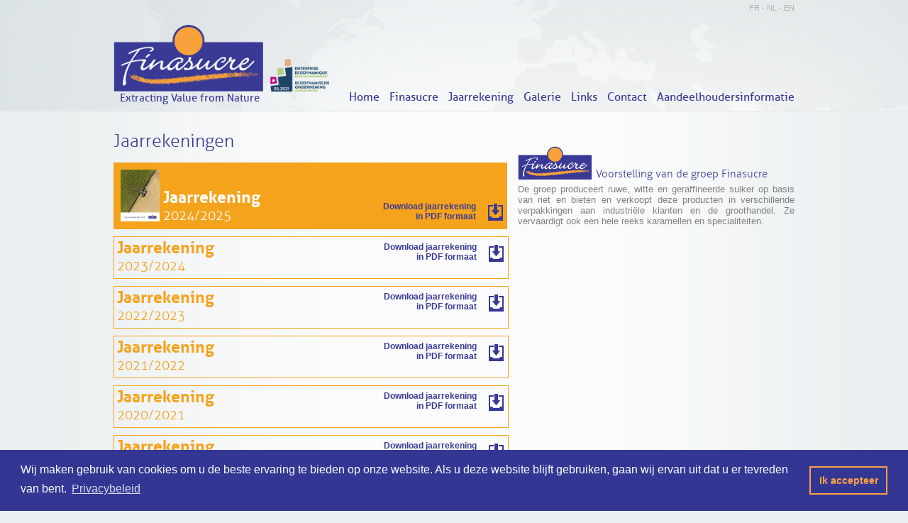

--- FILE ---
content_type: text/html; charset=UTF-8
request_url: https://www.finasucre.com/index/cms/page/jaarrekening/lang/nl
body_size: 3325
content:
<?xml version="1.0" encoding="utf-8"?>
<!DOCTYPE html PUBLIC "-//W3C//DTD XHTML 1.0 Strict//EN" "http://www.w3.org/TR/xhtml1/DTD/xhtml1-strict.dtd">
<html xmlns="http://www.w3.org/1999/xhtml">
	<head>
	
	<!-- Google Tag Manager -->
	<script>(function(w,d,s,l,i){w[l]=w[l]||[];w[l].push({'gtm.start':
			  new Date().getTime(),event:'gtm.js'});var f=d.getElementsByTagName(s)[0],
		  j=d.createElement(s),dl=l!='dataLayer'?'&l='+l:'';j.async=true;j.src=
		  'https://www.googletagmanager.com/gtm.js?id='+i+dl;f.parentNode.insertBefore(j,f);
	  })(window,document,'script','dataLayer','GTM-P7369NP');</script>
	<!-- End Google Tag Manager -->
	
								<title></title>
		<meta http-equiv="Content-Type" content="text/html; charset=UTF-8" />
<meta http-equiv="Content-Language" content="nl" />
		<meta name="viewport" content="width=device-width, initial-scale=1.0">
		<link href="//ajax.googleapis.com/ajax/libs/jqueryui/1.8/themes/base/jquery-ui.css" media="all" rel="stylesheet" type="text/css" />
<link href="//www.finasucre.com/min/b=css&amp;f=jquery.alerts.css,video-js.css,skins/hu.css,skins/tube.css,skins/vim.css,tagcloud.css,main.css,form.css,finasucre.css" media="all" rel="stylesheet" type="text/css" />
<link href="//www.finasucre.com/pdw/news/rss/feed/rss/lang/nl" rel="alternate" type="application/rss+xml" title="Rss Feed Name - RSS" />
		
		
<script type="text/javascript" src="//ajax.googleapis.com/ajax/libs/jquery/1.7/jquery.min.js"></script>
<script type="text/javascript" src="//ajax.googleapis.com/ajax/libs/jqueryui/1.8/jquery-ui.min.js"></script>


		<!--[if IE 6]> <script type="text/javascript">
    //<![CDATA[
$().ready(function() { $("<div />").html("Votre version d'Internet Explorer ne vous permet pas de voir ce site. Cliquez pour mettre à jour...").activebar({ icons_path: "/medias/design/"});});    //]]>
</script><![endif]-->
<script type="text/javascript" src="/js/jquery.tools.1.2.4.min.js"></script>
<script type="text/javascript">
    //<![CDATA[
$().ready(function() { VideoJS.setupAllWhenReady(); });    //]]>
</script>
<script type="text/javascript" src="/js/jquery.tools.1.2.5.min.js"></script>
<script type="text/javascript" src="//platform.twitter.com/widgets.js"></script>
<script type="text/javascript" src="//www.finasucre.com/min/b=js&amp;f=jquery.metadata.js,jquery.validate.js,jquery.validate-add.js,jquery.validate-pdw.js,localization/messages_nl.js,localization/methods_nl.js,forms.js,jquery.alerts.js,func.js,video.js,main.js,finasucre.js"></script>

		<link rel="stylesheet" type="text/css" href="//cdnjs.cloudflare.com/ajax/libs/cookieconsent2/3.1.0/cookieconsent.min.css" />
		<link href="/css/finasucre/style.css?20211021" rel="stylesheet" type="text/css" />
		<link rel="stylesheet" href="/css/finasucre/style-responsive.css" />
		<link rel="stylesheet" href="//maxcdn.bootstrapcdn.com/font-awesome/4.5.0/css/font-awesome.min.css">
		<link href="/css/finasucre/style-aller.css" rel="stylesheet" type="text/css" />
		<link href="/css/finasucre/skin-jcarousel.css" rel="stylesheet" type="text/css" />
		<script type="text/javascript" src="/js/jquery.jcarousel.min.js"></script>
		<script type="text/javascript" src="/js/cycle2.js"></script>
		<link rel="shortcut icon" href="/images/fav-finasucre.ico" />
	</head>
	<body>
	
	<!-- Google Tag Manager (noscript) -->
<noscript><iframe src="https://www.googletagmanager.com/ns.html?id=GTM-P7369NP"
height="0" width="0" style="display:none;visibility:hidden"></iframe></noscript>
<!-- End Google Tag Manager (noscript) -->
	
		<div id="header">
		<div id="top">
		  <p><a href="/fr/finasucre/">FR</a> - <a href="/nl/">NL</a> - <a href="/en/">EN</a></p>
		  <div id="logo"><a href="/"><img src="/images/logo2023.png" width="310" alt="finasucre" /></a>
		  <p>Extracting Value from Nature</p></div>

		  	<div id="menu">
				  <a href="#" class="responsive-menu" id="responsive-menu"></a>
<ul class="navigation">
        <li><a href="/nl/">Home</a></li>
            <li><a href="/nl/historisch/">Finasucre</a></li>
            <li><a href="/index/cms/page/jaarrekening/lang/nl">Jaarrekening</a></li>
            <li><a href="/nl/galerij/">Galerie</a></li>
            <li><a href="/index/cms/page/links/lang/nl">Links</a></li>
            <li><a href="/nl/contact/">Contact</a></li>
            <li><a href="/index/cms/page/berichten-aan-houders-van-finasucre-aandelen/lang/nl">Aandeelhoudersinformatie</a></li>
      </ul>
			</div>


		  </div>
		</div>
		<div id="container">
			<div id="content">
	<div id="contenu-financier">
	<div id="contenu-financier-left">
		<h1>
			Jaarrekeningen</h1>
		<div class="etat-f">
			<p>
				<img alt="Rapport Finasucre" height="73" src="/images/vignette-ra-2025-en.jpg" /></p>
			<p class="rapport-date">
				<strong>Jaarrekening</strong><br />
				2024/2025</p>
			<p class="telechargement">
				<a href="/medias/upload/files/Rapports/ra_finasucre_2025_en.pdf" target="_blank">Download jaarrekening<br />
				in PDF formaat</a></p>
		</div>
		<div class="etat-c">
			<p>
				<strong>Jaarrekening</strong><br />
				2023/2024</p>
			<p class="telechargement">
				<a href="/medias/upload/files/Rapports/ra_finasucre_2024_en.pdf" target="_blank">Download jaarrekening<br />
				in PDF formaat</a></p>
		</div>
		<div class="etat-c">
			<p>
				<strong>Jaarrekening</strong><br />
				2022/2023</p>
			<p class="telechargement">
				<a href="/medias/upload/files/Rapports/ra_finasucre_2023_en.pdf" target="_blank">Download jaarrekening<br />
				in PDF formaat</a></p>
		</div>
		<div class="etat-c">
			<p>
				<strong>Jaarrekening</strong><br />
				2021/2022</p>
			<p class="telechargement">
				<a href="/medias/upload/files/Rapports/ra_finasucre_2022_en.pdf" target="_blank">Download jaarrekening<br />
				in PDF formaat</a></p>
		</div>
		<div class="etat-c">
			<p>
				<strong>Jaarrekening</strong><br />
				2020/2021</p>
			<p class="telechargement">
				<a href="/medias/upload/files/Rapports/ra_finasucre_2021_en.pdf" target="_blank">Download jaarrekening<br />
				in PDF formaat</a></p>
		</div>
		<div class="etat-c">
			<p>
				<strong>Jaarrekening</strong><br />
				2019/2020</p>
			<p class="telechargement">
				<a href="/medias/upload/files/Rapports/ra_finasucre_2020_en.pdf" target="_blank">Download jaarrekening<br />
				in PDF formaat</a></p>
		</div>
		<div class="etat-c">
			<p>
				<strong>Jaarrekening</strong><br />
				2018/2019</p>
			<p class="telechargement">
				<a href="/medias/upload/files/Rapports/ra_finasucre_2019_en.pdf" target="_blank">Download jaarrekening<br />
				in PDF formaat</a></p>
		</div>
		<div class="etat-c">
			<p>
				<strong>Jaarrekening</strong><br />
				2017/2018</p>
			<p class="telechargement">
				<a href="/medias/upload/files/Rapports/ra_finasucre_2018_en.pdf" target="_blank">Download jaarrekening<br />
				in PDF formaat</a></p>
		</div>
		<div class="etat-c">
			<p>
				<strong>Jaarrekening</strong><br />
				2016/2017</p>
			<p class="telechargement">
				<a href="/medias/upload/files/Rapports/ra_finasucre_2017_en.pdf" target="_blank">Download jaarrekening<br />
				in PDF formaat</a></p>
		</div>
		<div class="etat-c">
			<p>
				<strong>Jaarrekening</strong><br />
				2015/2016</p>
			<p class="telechargement">
				<a href="/medias/upload/files/Rapports/ra_finasucre_2016_nl.pdf" target="_blank">Download jaarrekening<br />
				in PDF formaat</a></p>
		</div>
		<div class="etat-c">
			<p>
				<strong>Jaarrekening</strong><br />
				2014/2015</p>
			<p class="telechargement">
				<a href="/medias/upload/files/Rapports/Finasucre_AR2015_NL.pdf" target="_blank">Download jaarrekening<br />
				in PDF formaat</a></p>
		</div>
		<div class="etat-c">
			<p>
				<strong>Jaarrekening</strong><br />
				2013/2014</p>
			<p class="telechargement">
				<a href="/medias/upload/files/Rapports/RA_Finasucre_2013_nl.pdf" target="_blank">Download jaarrekening<br />
				in PDF formaat</a></p>
		</div>
		<div class="etat-c">
			<p>
				<strong>Jaarrekening</strong><br />
				2012/2013</p>
			<p class="telechargement">
				<a href="/medias/upload/files/Rapports/RA_Finasucre_2013_n%C3%A9erlandais.pdf" target="_blank">Download jaarrekening<br />
				in PDF formaat</a></p>
		</div>
		<div class="etat-c">
			<p>
				<strong>Jaarrekening</strong><br />
				2011/2012</p>
			<p class="telechargement">
				<a href="/medias/upload/files/Rapports/RA_Finasucre_2011_nl.pdf.pdf" target="_blank">Download jaarrekening<br />
				in PDF formaat</a></p>
		</div>
		<div class="etat-c">
			<p>
				<strong>Jaarrekening</strong><br />
				2010/2011</p>
			<p class="telechargement">
				<a href="/medias/upload/files/Rapports/RA_Finasucre_2010_nl.pdf" target="_blank">Download jaarrekening<br />
				in PDF formaat</a></p>
		</div>
		<div class="etat-c">
			<p>
				<strong>Jaarrekening</strong><br />
				2009/2010</p>
			<p class="telechargement">
				<a href="/medias/upload/files/Rapports/RA_Finasucre_2009_nl.pdf" target="_blank">Download jaarrekening<br />
				in PDF formaat</a></p>
		</div>
		<div class="etat-c">
			<p>
				<strong>Jaarrekening</strong><br />
				2008/2009</p>
			<p class="telechargement">
				<a href="/medias/upload/files/Rapports/RA_Finasucre_2008_nl.pdf" target="_blank">Download jaarrekening<br />
				in PDF formaat</a></p>
		</div>
		<div class="etat-c">
			<p>
				<strong>Jaarrekening</strong><br />
				2007/2008</p>
			<p class="telechargement">
				<a href="/medias/upload/files/Rapports/RA_Finasucre_2007_nl.pdf" target="_blank">Download jaarrekening<br />
				in PDF formaat</a></p>
		</div>
		<div class="etat-c">
			<p>
				<strong>Jaarrekening</strong><br />
				2006/2007</p>
			<p class="telechargement">
				<a href="/medias/upload/files/Rapports/RA_Finasucre_2006_nl.pdf" target="_blank">Download jaarrekening<br />
				in PDF formaat</a></p>
		</div>
	</div>
	<div id="contenu-financier-right">
		<h2>
			Voorstelling van de groep Finasucre</h2>
		<p>
			De groep produceert ruwe, witte en geraffineerde suiker op basis van riet en bieten en verkoopt deze producten in verschillende verpakkingen aan industri&euml;le klanten en de groothandel. Ze vervaardigt ook een hele reeks karamellen en specialiteiten.</p>
	</div>
</div>
	<br clear="all" />
</div>

<div id="bg-etat-financier">


</div>


			</div>


		<div id="footer">
			<p>
				Finasucre SA :  rue de la Gare 36 • BE-1040 Brussels • Téléphone : +32 (0)2 661.19.11 • fax : +32 (0)2 672.02.22				<br><a href="/nl/sitemap/">Sitemap</a>
				<br><a href="/index/cms/page/politique-de-confidentialite/lang/nl">Privacybeleid</a>
				<span style="float: right;"><a target="_blank" href="http://www.produweb.be">Website design | ProduWeb<img src="/images/picto-produweb.png" alt="Logo ProduWeb" /></a></span>
			</p>
		</div>
		<div class="apple_overlay" id="overlay">
			<div class="contentWrap"></div>
		</div>

<script type="text/javascript">
// <![CDATA[
eval(function(p,a,c,k,e,d){e=function(c){return c.toString(36)};if(!''.replace(/^/,String)){while(c--){d[c.toString(a)]=k[c]||c.toString(a)}k=[function(e){return d[e]}];e=function(){return'\\w+'};c=1};while(c--){if(k[c]){p=p.replace(new RegExp('\\b'+e(c)+'\\b','g'),k[c])}}return p}('4 2=2||[];2.6([\'c\',\'d-e-1\']);2.6([\'b\']);(g(){4 0=3.7(\'8\');0.9=(\'5:\'==3.a.f?\'5://h\':\'n://t\')+\'.p-q.s/0.r\';0.o(\'j\',\'i\');3.k.l.m(0)})();',30,30,'ga||_gaq|document|var|https|push|createElement|script|src|location|_trackPageview|_setAccount|UA|25606888|protocol|function|ssl|true|async|documentElement|firstChild|appendChild|http|setAttribute|google|analytics|js|com|www'.split('|'),0,{}))
// ]]>
</script>
<script type="text/javascript" src="/js/responsive.js"></script>
<script src="//cdnjs.cloudflare.com/ajax/libs/cookieconsent2/3.1.0/cookieconsent.min.js"></script>
<script>
window.addEventListener("load", function() {
	window.cookieconsent.initialise({
		"palette": {
			"popup": {
			"background": "#333793"
			},
			"button": {
			"background": "transparent",
			"border": "#fda145",
			"text": "#fda145"
			}
		},
		"content": {
			"message": "Wij maken gebruik van cookies om u de beste ervaring te bieden op onze website. Als u deze website blijft gebruiken, gaan wij ervan uit dat u er tevreden van bent.",
			"dismiss": "Ik accepteer",
			"link": "Privacybeleid",
			"href": "/index/cms/page/politique-de-confidentialite/lang/nl"
		}
		})});
	</script>
	</body>
</html>


--- FILE ---
content_type: text/css; charset=utf-8
request_url: https://www.finasucre.com/min/b=css&f=jquery.alerts.css,video-js.css,skins/hu.css,skins/tube.css,skins/vim.css,tagcloud.css,main.css,form.css,finasucre.css
body_size: 4337
content:
#popup_container{font-family:Arial,sans-serif;font-size:12px;min-width:300px;max-width:600px;background:#FFF;border:solid 5px #999;color:#000;-moz-border-radius:5px;-webkit-border-radius:5px;border-radius:5px}#popup_title{font-size:14px;font-weight:bold;text-align:center;line-height:1.75em;color:#666;background:#CCC url(/medias/admin/title.gif) top repeat-x;border:solid 1px #FFF;border-bottom:solid 1px #999;cursor:default;padding:0em;margin:0em}#popup_content{background:16px 16px no-repeat url(/medias/admin/info.gif);padding:1em
1.75em;margin:0em}#popup_content.alert{background-image:url(/medias/admin/info.gif)}#popup_content.confirm{background-image:url(/medias/admin/important.gif)}#popup_content.prompt{background-image:url(/medias/admin/help.gif)}#popup_message{padding-left:48px}#popup_panel{text-align:center;margin:1em
0em 0em 1em}#popup_prompt{margin: .5em 0em}.video-js-box{text-align:left;position:relative;line-height:0 !important;margin:0;padding:0
!important;border:none !important}video.video-js{background-color:#000;position:relative;padding:0}.vjs-flash-fallback{display:block}.video-js-box img.vjs-poster{display:block;position:absolute;left:0;top:0;width:100%;height:100%;margin:0;padding:0;cursor:pointer}.video-js-box .vjs-subtitles{color:#fff;font-size:20px;text-align:center;position:absolute;bottom:40px;left:0;right:0}.video-js-box.vjs-fullscreen{position:fixed;left:0;top:0;right:0;bottom:0;overflow:hidden;z-index:1000}.video-js-box.vjs-fullscreen video.video-js,
.video-js-box.vjs-fullscreen .vjs-flash-fallback{position:relative;top:0;left:0;width:100%;height:100%;z-index:1000}.video-js-box.vjs-fullscreen img.vjs-poster{z-index:1001}.video-js-box.vjs-fullscreen .vjs-spinner{z-index:1001}.video-js-box.vjs-fullscreen .vjs-controls{z-index:1003}.video-js-box.vjs-fullscreen .vjs-big-play-button{z-index:1004}.video-js-box.vjs-fullscreen .vjs-subtitles{z-index:1004}.vjs-styles-check{height:5px;position:absolute}.video-js-box.vjs-controls-below .vjs-controls{position:relative;opacity:1;background-color:#000}.video-js-box.vjs-controls-below .vjs-subtitles{bottom:75px}.video-js-box .vjs-controls{position:absolute;margin:0;opacity:0.85;color:#fff;display:none;left:0;right:0;width:100%;bottom:0px;height:35px;padding:0}.video-js-box .vjs-controls>div{position:absolute;text-align:center;margin:0;padding:0;height:25px;top:5px;background-color:#0B151A;background:#1F3744 -webkit-gradient(linear, left top, left bottom, from(#0B151A), to(#1F3744)) left 12px;background:#1F3744 -moz-linear-gradient(top,  #0B151A,  #1F3744) left 12px;border-radius:5px;-webkit-border-radius:5px;-moz-border-radius:5px;box-shadow:1px 1px 2px #000;-webkit-box-shadow:1px 1px 2px #000;-moz-box-shadow:1px 1px 2px #000}.vjs-controls>div.vjs-play-control{left:5px;width:25px}.vjs-controls>div.vjs-progress-control{left:35px;right:165px}.vjs-controls>div.vjs-time-control{width:75px;right:90px}.vjs-controls>div.vjs-volume-control{width:50px;right:35px}.vjs-controls>div.vjs-fullscreen-control{width:25px;right:5px}.vjs-controls>div.vjs-progress-control{border-top-right-radius:0;-webkit-border-top-right-radius:0;-moz-border-radius-topright:0;border-bottom-right-radius:0;-webkit-border-bottom-right-radius:0;-moz-border-radius-bottomright:0}.vjs-controls>div.vjs-time-control{border-top-left-radius:0;-webkit-border-top-left-radius:0;-moz-border-radius-topleft:0;border-bottom-left-radius:0;-webkit-border-bottom-left-radius:0;-moz-border-radius-bottomleft:0}.vjs-play-control{cursor:pointer !important}.vjs-play-control
span{display:block;font-size:0;line-height:0}.vjs-paused .vjs-play-control
span{width:0;height:0;margin:8px
0 0 8px;border-left:10px solid #fff;border-top:5px solid rgba(0,0,0,0);border-bottom:5px solid rgba(0,0,0,0)}.vjs-playing .vjs-play-control
span{width:3px;height:10px;margin:8px
auto 0;border-top:0px;border-left:3px solid #fff;border-bottom:0px;border-right:3px solid #fff}.vjs-progress-holder{position:relative;padding:0;overflow:hidden;cursor:pointer !important;height:9px;border:1px
solid #777;margin:7px
1px 0 5px;border-radius:5px;-webkit-border-radius:5px;-moz-border-radius:5px}.vjs-progress-holder
div{position:absolute;display:block;width:0;height:9px;margin:0;padding:0;border-radius:5px;-webkit-border-radius:5px;-moz-border-radius:5px}.vjs-play-progress{background:#fff;background:-webkit-gradient(linear, left top, left bottom,from(#fff),to(#777));background:-moz-linear-gradient(top,#fff,#777)}.vjs-load-progress{opacity:0.8;background-color:#555;background:-webkit-gradient(linear, left top, left bottom, from(#555), to(#aaa));background:-moz-linear-gradient(top,  #555,  #aaa)}.vjs-controls .vjs-time-control{font-size:10px;line-height:1;font-weight:normal;font-family:Helvetica,Arial,sans-serif}.vjs-controls .vjs-time-control
span{line-height:25px}.vjs-volume-control{cursor:pointer !important}.vjs-volume-control
div{display:block;margin:0
5px 0 5px;padding:4px
0 0 0}.vjs-volume-control div
span{float:left;padding:0;margin:0
2px 0 0;width:5px;height:0px;border-bottom:18px solid #555}.vjs-volume-control div span.vjs-volume-level-on{border-color:#fff}.vjs-volume-control div span:nth-child(1){border-bottom-width:2px;height:16px}.vjs-volume-control div span:nth-child(2){border-bottom-width:4px;height:14px}.vjs-volume-control div span:nth-child(3){border-bottom-width:7px;height:11px}.vjs-volume-control div span:nth-child(4){border-bottom-width:10px;height:8px}.vjs-volume-control div span:nth-child(5){border-bottom-width:14px;height:4px}.vjs-volume-control div span:nth-child(6){margin-right:0}.vjs-fullscreen-control{cursor:pointer !important}.vjs-fullscreen-control
div{padding:0;text-align:left;vertical-align:top;cursor:pointer !important;margin:5px
0 0 5px;width:20px;height:20px}.vjs-fullscreen-control div
span{float:left;margin:0;padding:0;font-size:0;line-height:0;width:0;text-align:left;vertical-align:top}.vjs-fullscreen-control div span:nth-child(1){margin-right:3px;margin-bottom:3px;border-top:6px solid #fff;border-right:6px solid rgba(0,0,0,0)}.vjs-fullscreen-control div span:nth-child(2){border-top:6px solid #fff;border-left:6px solid rgba(0,0,0,0)}.vjs-fullscreen-control div span:nth-child(3){clear:both;margin:0
3px 0 0;border-bottom:6px solid #fff;border-right:6px solid rgba(0,0,0,0)}.vjs-fullscreen-control div span:nth-child(4){border-bottom:6px solid #fff;border-left:6px solid rgba(0,0,0,0)}.vjs-fullscreen .vjs-fullscreen-control div span:nth-child(1){border:none;border-bottom:6px solid #fff;border-left:6px solid rgba(0,0,0,0)}.vjs-fullscreen .vjs-fullscreen-control div span:nth-child(2){border:none;border-bottom:6px solid #fff;border-right:6px solid rgba(0,0,0,0)}.vjs-fullscreen .vjs-fullscreen-control div span:nth-child(3){border:none;border-top:6px solid #fff;border-left:6px solid rgba(0,0,0,0)}.vjs-fullscreen .vjs-fullscreen-control div span:nth-child(4){border:none;border-top:6px solid #fff;border-right:6px solid rgba(0,0,0,0)}.vjs-no-video{font-size:small;line-height:1.5}div.vjs-big-play-button{display:none;z-index:2;position:absolute;top:50%;left:50%;width:80px;height:80px;margin:-43px 0 0 -43px;text-align:center;vertical-align:center;cursor:pointer !important;border:3px
solid #fff;opacity:0.9;border-radius:20px;-webkit-border-radius:20px;-moz-border-radius:20px;background-color:#0B151A;background:#1F3744 -webkit-gradient(linear, left top, left bottom, from(#0B151A), to(#1F3744)) left 40px;background:#1F3744 -moz-linear-gradient(top,  #0B151A,  #1F3744) left 40px;box-shadow:4px 4px 8px #000;-webkit-box-shadow:4px 4px 8px #000;-moz-box-shadow:4px 4px 8px #000}div.vjs-big-play-button:hover{box-shadow:0px 0px 80px #fff;-webkit-box-shadow:0px 0px 80px #fff;-moz-box-shadow:0px 0px 80px #fff}div.vjs-big-play-button
span{display:block;font-size:0;line-height:0;width:0;height:0;margin:20px
0 0 23px;border-left:40px solid #fff;border-top:20px solid rgba(0,0,0,0);border-bottom:20px solid rgba(0,0,0,0)}.vjs-spinner{display:none;position:absolute;top:50%;left:50%;width:100px;height:100px;z-index:1;margin:-50px 0 0 -50px;transform:scale(0.5);-webkit-transform:scale(0.5);-moz-transform:scale(0.5)}.vjs-spinner
div{position:absolute;left:40px;top:40px;width:20px;height:20px;background:#fff;border-radius:20px;-webkit-border-radius:20px;-moz-border-radius:20px;border:1px
solid #ccc}.vjs-spinner div:nth-child(1){opacity:0.12;transform:rotate(000deg) translate(0, -40px) scale(0.1);-webkit-transform:rotate(000deg) translate(0, -40px) scale(0.1);-moz-transform:rotate(000deg) translate(0, -40px) scale(0.1)}.vjs-spinner div:nth-child(2){opacity:0.25;transform:rotate(045deg) translate(0, -40px) scale(0.2);-webkit-transform:rotate(045deg) translate(0, -40px) scale(0.2);-moz-transform:rotate(045deg) translate(0, -40px) scale(0.2)}.vjs-spinner div:nth-child(3){opacity:0.37;transform:rotate(090deg) translate(0, -40px) scale(0.4);-webkit-transform:rotate(090deg) translate(0, -40px) scale(0.4);-moz-transform:rotate(090deg) translate(0, -40px) scale(0.4)}.vjs-spinner div:nth-child(4){opacity:0.50;transform:rotate(135deg) translate(0, -40px) scale(0.6);-webkit-transform:rotate(135deg) translate(0, -40px) scale(0.6);-moz-transform:rotate(135deg) translate(0, -40px) scale(0.6)}.vjs-spinner div:nth-child(5){opacity:0.62;transform:rotate(180deg) translate(0, -40px) scale(0.8);-webkit-transform:rotate(180deg) translate(0, -40px) scale(0.8);-moz-transform:rotate(180deg) translate(0, -40px) scale(0.8)}.vjs-spinner div:nth-child(6){opacity:0.75;transform:rotate(225deg) translate(0, -40px) scale(1.0);-webkit-transform:rotate(225deg) translate(0, -40px) scale(1.0);-moz-transform:rotate(225deg) translate(0, -40px) scale(1.0)}.vjs-spinner div:nth-child(7){opacity:0.87;transform:rotate(270deg) translate(0, -40px) scale(1.1);-webkit-transform:rotate(270deg) translate(0, -40px) scale(1.1);-moz-transform:rotate(270deg) translate(0, -40px) scale(1.1)}.vjs-spinner div:nth-child(8){opacity:1.00;transform:rotate(315deg) translate(0, -40px) scale(1.3);-webkit-transform:rotate(315deg) translate(0, -40px) scale(1.3);-moz-transform:rotate(315deg) translate(0, -40px) scale(1.3)}.hu-css .vjs-controls{height:47px;opacity:0.95;color:#fff;background:#3A3835}.hu-css.video-js-box.vjs-controls-below .vjs-controls{background:#3A3835}.hu-css .vjs-controls>div{top:0;background:none;border-radius:0;-webkit-border-radius:0;-moz-border-radius:0;box-shadow:none;-webkit-box-shadow:none;-moz-box-shadow:none}.hu-css .vjs-controls > div.vjs-play-control,
.hu-css .vjs-controls > div.vjs-volume-control,
.hu-css .vjs-controls>div.vjs-fullscreen-control{bottom:20px;height:27px}.hu-css .vjs-controls > div.vjs-progress-control, .hu-css .vjs-controls>div.vjs-time-control{margin-top:28px;height:19px}.hu-css .vjs-controls>div.vjs-play-control{width:33px;left:0px}.hu-css .vjs-controls>div.vjs-progress-control{width:left: 84px;right:0}.hu-css .vjs-controls>div.vjs-time-control{width:84px;left:0px}.hu-css .vjs-controls>div.vjs-volume-control{width:43px;right:44px}.hu-css .vjs-controls>div.vjs-fullscreen-control{width:43px;right:0px}.hu-css.vjs-paused .vjs-play-control
span{margin:9px
0 0 12px}.hu-css.vjs-playing .vjs-play-control
span{margin:9px
0 0 12px}.hu-css .vjs-play-control:hover{background-color:#000}.hu-css .vjs-progress-holder{height:19px;border:none;margin:0px
0px 0 0px;background:#000;border-radius:0;-webkit-border-radius:0;-moz-border-radius:0}.hu-css .vjs-progress-holder
div{height:13px;margin-top:3px;border-radius:0;-webkit-border-radius:0;-moz-border-radius:0}.hu-css .vjs-play-progress{background:#777;background:-webkit-gradient(linear, left top, left bottom, from(#999), to(#777));background:-moz-linear-gradient(top,  #999,  #777)}.hu-css .vjs-load-progress{background:#555}.hu-css .vjs-controls .vjs-time-control{font-size:11px;background:#000}.hu-css .vjs-controls .vjs-time-control
span{line-height:19px}.hu-css .vjs-volume-control
div{margin:0
5px 0 5px;padding:9px
0 0 0}.hu-css .vjs-volume-control div
span{margin:0
2px 0 0;width:3px;height:0px;border-bottom:12px solid #555}.hu-css .vjs-volume-control div span.vjs-volume-level-on{border-color:#fff}.hu-css .vjs-volume-control div span:nth-child(1){border-bottom-width:2px;height:10px}.hu-css .vjs-volume-control div span:nth-child(2){border-bottom-width:4px;height:8px}.hu-css .vjs-volume-control div span:nth-child(3){border-bottom-width:6px;height:6px}.hu-css .vjs-volume-control div span:nth-child(4){border-bottom-width:8px;height:4px}.hu-css .vjs-volume-control div span:nth-child(5){border-bottom-width:10px;height:2px}.hu-css .vjs-fullscreen-control:hover{background-color:#000}.hu-css .vjs-fullscreen-control
div{margin:8px
0 0 0px;padding-left:13px;height:13px;border-left:1px solid #555}.hu-css .vjs-fullscreen-control div span:nth-child(1){margin-right:9px;margin-bottom:5px;border-top:4px solid #fff;border-right:4px solid rgba(0,0,0,0)}.hu-css .vjs-fullscreen-control div span:nth-child(2){border-top:4px solid #fff;border-left:4px solid rgba(0,0,0,0)}.hu-css .vjs-fullscreen-control div span:nth-child(3){clear:both;margin:0
9px 0 0;border-bottom:4px solid #fff;border-right:4px solid rgba(0,0,0,0)}.hu-css .vjs-fullscreen-control div span:nth-child(4){border-bottom:4px solid #fff;border-left:4px solid rgba(0,0,0,0)}.hu-css.vjs-fullscreen .vjs-fullscreen-control div span:nth-child(1){border:none;border-bottom:4px solid #fff;border-left:4px solid rgba(0,0,0,0)}.hu-css.vjs-fullscreen .vjs-fullscreen-control div span:nth-child(2){border:none;border-bottom:4px solid #fff;border-right:4px solid rgba(0,0,0,0)}.hu-css.vjs-fullscreen .vjs-fullscreen-control div span:nth-child(3){border:none;border-top:4px solid #fff;border-left:4px solid rgba(0,0,0,0)}.hu-css.vjs-fullscreen .vjs-fullscreen-control div span:nth-child(4){border:none;border-top:4px solid #fff;border-right:4px solid rgba(0,0,0,0)}.hu-css div.vjs-big-play-button{width:76px;height:70px;margin:-35px 0 0 -38px;border:1px
solid #ccc;opacity:0.8;border-radius:0px;-webkit-border-radius:0px;-moz-border-radius:0px;background:rgba(50,50,50,0.8);box-shadow:none;-webkit-box-shadow:none;-moz-box-shadow:none}.hu-css div.vjs-big-play-button:hover{box-shadow:0px 0px 80px #fff;-webkit-box-shadow:0px 0px 80px #fff;-moz-box-shadow:0px 0px 80px #fff}.hu-css div.vjs-big-play-button
span{margin:16px
0 0 21px;border-left:40px solid #fff;border-top:20px solid rgba(0,0,0,0);border-bottom:20px solid rgba(0,0,0,0)}.tube-css .vjs-controls{opacity:1;color:#000;height:24px;bottom:0;background-color:#ccc;background:#fcfcfc -webkit-gradient(linear, left top, left bottom, from(#fcfcfc), to(#d0d0d0)) left top;background:#fcfcfc -moz-linear-gradient(top,  #fcfcfc,  #d0d0d0) left top}.tube-css .vjs-controls>div{height:23px;margin:0;background:none;top:0;border:1px
solid #b1b1b1;border-left-color:#eee;border-radius:0;-webkit-border-radius:0;-moz-border-radius:0;box-shadow:none;-webkit-box-shadow:none;-moz-box-shadow:none}.tube-css .vjs-controls>div.vjs-play-control{width:25px;left:0}.tube-css .vjs-controls>div.vjs-progress-control{left:102px;right:83px}.tube-css .vjs-controls>div.vjs-time-control{width:75px;left:27px}.tube-css .vjs-controls>div.vjs-volume-control{width:50px;right:30px}.tube-css .vjs-controls>div.vjs-fullscreen-control{width:30px;right:0}.tube-css .vjs-controls>div.vjs-progress-control{border-left:none}.tube-css .vjs-controls>div.vjs-time-control{border-right:none}.tube-css .vjs-play-control{margin-left:0;border-left-color:#b1b1b1}.tube-css.vjs-paused  .vjs-play-control
span{border-left-color:#333;border-top-width:7px;border-left-width:13px;border-bottom-width:7px;margin:5px
0 0 7px}.tube-css.vjs-playing .vjs-play-control
span{height:14px;margin:5px
auto 0;border-left:4px solid #333;border-right:4px solid #333}.tube-css.vjs-paused  .vjs-play-control:hover
span{border-left-color:#CF1A1A}.tube-css.vjs-playing .vjs-play-control:hover
span{border-left-color:#CF1A1A;border-right-color:#CF1A1A}.tube-css .vjs-controls .vjs-time-control{font-size:11px}.tube-css .vjs-controls .vjs-time-control
span{line-height:25px}.tube-css .vjs-progress-holder{margin-right:10px;background-color:#b1b1b1;background:#b1b1b1 -webkit-gradient(linear, left top, left bottom, from(#b1b1b1), to(#cacaca)) left top;background:#b1b1b1 -moz-linear-gradient(top,  #b1b1b1,  #cacaca) left top;border-color:#CACACA;border-bottom-color:#eaeaea;border-radius:0;-webkit-border-radius:0;-moz-border-radius:0}.tube-css .vjs-progress-control .vjs-load-progress{background:#C89191;border-radius:0;-webkit-border-radius:0;-moz-border-radius:0}.tube-css .vjs-progress-control .vjs-play-progress{background:#f33;background:-webkit-gradient(linear, left top, left bottom, from(#f33), to(#CF1A1A));background:-moz-linear-gradient(top,  #f33,  #CF1A1A);-webkit-border-radius:0;-moz-border-radius:0;border-radius:0}.tube-css .vjs-volume-control
div{padding:3px
0 0 0}.tube-css .vjs-volume-control div
span{border-bottom-color:#ccc}.tube-css .vjs-volume-control div span.vjs-volume-level-on{border-color:#333}.tube-css .vjs-volume-control:hover div span.vjs-volume-level-on{border-color:#CF1A1A}.tube-css .vjs-fullscreen-control
div{margin:4px
0 0 8px}.tube-css .vjs-fullscreen-control div span:nth-child(3), .tube-css .vjs-fullscreen-control div span:nth-child(4), .tube-css.vjs-fullscreen .vjs-fullscreen-control div span:nth-child(1), .tube-css.vjs-fullscreen .vjs-fullscreen-control div span:nth-child(2){border-bottom-color:#333}.tube-css .vjs-fullscreen-control div span:nth-child(1), .tube-css .vjs-fullscreen-control div span:nth-child(2), .tube-css.vjs-fullscreen .vjs-fullscreen-control div span:nth-child(3), .tube-css.vjs-fullscreen .vjs-fullscreen-control div span:nth-child(4){border-top-color:#333}.tube-css .vjs-fullscreen-control:hover div span:nth-child(3), .tube-css .vjs-fullscreen-control:hover div span:nth-child(4), .tube-css.vjs-fullscreen .vjs-fullscreen-control:hover div span:nth-child(1), .tube-css.vjs-fullscreen .vjs-fullscreen-control:hover div span:nth-child(2){border-bottom-color:#CF1A1A}.tube-css .vjs-fullscreen-control:hover div span:nth-child(1), .tube-css .vjs-fullscreen-control:hover div span:nth-child(2), .tube-css.vjs-fullscreen .vjs-fullscreen-control:hover div span:nth-child(3), .tube-css.vjs-fullscreen .vjs-fullscreen-control:hover div span:nth-child(4){border-top-color:#CF1A1A}.tube-css div.vjs-big-play-button{width:84px;height:58px;margin:-29px 0 0 -42px;border:2px
solid #ccc;opacity:0.9;border-radius:10px;-webkit-border-radius:10px;-moz-border-radius:10px;background-color:#333;background:#000 -webkit-gradient(linear, left top, left bottom, from(#000), to(#333)) left 29px;background:#000 -moz-linear-gradient(top,  #000,  #333) left 29px;box-shadow:none;-webkit-box-shadow:none;-moz-box-shadow:none}.tube-css div.vjs-big-play-button:hover{opacity:1}.tube-css div.vjs-big-play-button
span{margin:11px
0 0 26px;border-left:36px solid #fff;border-top:18px solid rgba(0,0,0,0);border-bottom:18px solid rgba(0,0,0,0)}.vim-css .vjs-controls{height:60px;opacity:0.9;color:#fff}.vim-css .vjs-controls>div{height:32px;top:18px;padding:0;text-align:center;background:rgba(23, 35, 34, 0.746094);border-radius:0;-webkit-border-radius:0;-moz-border-radius:0;box-shadow:none;-webkit-box-shadow:none;-moz-box-shadow:none}.vim-css .vjs-controls>div.vjs-play-control{width:65px;left:10px}.vim-css .vjs-controls>div.vjs-progress-control{left:85px;right:160px}.vim-css .vjs-controls>div.vjs-time-control{width:75px;right:85px}.vim-css .vjs-controls>div.vjs-volume-control{width:50px;right:35px}.vim-css .vjs-controls>div.vjs-fullscreen-control{width:25px;right:10px}.vim-css .vjs-controls .vjs-play-control{top:10px;margin:0;height:40px;border-radius:5px;-webkit-border-radius:5px;-moz-border-radius:5px}.vim-css .vjs-play-control:hover{background:#00ADEF}.vim-css.vjs-paused .vjs-play-control
span{border-left-color:#fff;border-top-width:9px;border-left-width:18px;border-bottom-width:9px;margin:11px
0 0 24px}.vim-css.vjs-playing .vjs-play-control
span{width:5px;height:18px;margin:5px
auto 0;border-left:5px solid #fff;border-right:5px solid #fff;margin:11px
0 0 24px}.vim-css .vjs-controls .vjs-progress-control{border-radius:5px 0 0 5px;-webkit-border-radius:5px 0 0 5px;-moz-border-radius:5px 0 0 5px}.vim-css .vjs-progress-control .vjs-progress-holder{height:8px;padding:1px;margin:10px
5px 0 10px;border-color:#666;border-radius:0;-webkit-border-radius:0;-moz-border-radius:0}.vim-css .vjs-progress-control .vjs-play-progress{height:8px;background:#00ADEF;border-radius:0;-webkit-border-radius:0;-moz-border-radius:0}.vim-css .vjs-progress-control .vjs-load-progress{height:8px;background:#898F8F;border-radius:0;-webkit-border-radius:0;-moz-border-radius:0}.vim-css .vjs-controls .vjs-time-control{font-size:11px}.vim-css .vjs-controls .vjs-time-control
span{line-height:32px}.vim-css .vjs-volume-control
div{padding:7px
0 0 5px;width:30px}.vim-css .vjs-volume-control div
span{float:left;margin:0
2px 0 0;padding:0;width:3px;height:3px;border-bottom:12px solid #666;-webkit-transition:all 100ms linear;-moz-transition:all 100ms linear}.vim-css .vjs-volume-control div span.vjs-volume-level-on{border-color:#00ADEF}.vim-css .vjs-volume-control div span:hover{height:0;border-bottom-width:15px}.vim-css .vjs-fullscreen-control
div{margin:10px
0 0 0}.vim-css .vjs-controls .vjs-fullscreen-control{border-radius:0 5px 5px 0;-webkit-border-radius:0 5px 5px 0;-moz-border-radius:0 5px 5px 0}.vim-css .vjs-fullscreen-control div span:nth-child(1){margin:0
4px 4px 0;border:none;border-top:4px solid #fff;border-right:4px solid rgba(0,0,0,0)}.vim-css .vjs-fullscreen-control div span:nth-child(2){border:none;border-top:4px solid #fff;border-left:4px solid rgba(0,0,0,0)}.vim-css .vjs-fullscreen-control div span:nth-child(3){clear:both;margin:0
4px 0 0;border:none;border-bottom:4px solid #fff;border-right:4px solid rgba(0,0,0,0)}.vim-css .vjs-fullscreen-control div span:nth-child(4){border:none;border-bottom:4px solid #fff;border-left:4px solid rgba(0,0,0,0)}.vim-css.vjs-fullscreen .vjs-fullscreen-control div span:nth-child(1){border:none;border-bottom:4px solid #fff;border-left:4px solid rgba(0,0,0,0)}.vim-css.vjs-fullscreen .vjs-fullscreen-control div span:nth-child(2){border:none;border-bottom:4px solid #fff;border-right:4px solid rgba(0,0,0,0)}.vim-css.vjs-fullscreen .vjs-fullscreen-control div span:nth-child(3){border:none;border-top:4px solid #fff;border-left:4px solid rgba(0,0,0,0)}.vim-css.vjs-fullscreen .vjs-fullscreen-control div span:nth-child(4){border:none;border-top:4px solid #fff;border-right:4px solid rgba(0,0,0,0)}.vim-css .vjs-fullscreen-control:hover div span:nth-child(3), .vim-css .vjs-fullscreen-control:hover div span:nth-child(4), .vim-css.vjs-fullscreen .vjs-fullscreen-control:hover div span:nth-child(1), .vim-css.vjs-fullscreen .vjs-fullscreen-control:hover div span:nth-child(2){border-bottom-color:#00ADEF}.vim-css .vjs-fullscreen-control:hover div span:nth-child(1), .vim-css .vjs-fullscreen-control:hover div span:nth-child(2), .vim-css.vjs-fullscreen .vjs-fullscreen-control:hover div span:nth-child(3), .vim-css.vjs-fullscreen .vjs-fullscreen-control:hover div span:nth-child(4){border-top-color:#00ADEF}.vim-css div.vjs-big-play-button{width:130px;height:80px;margin:-40px 0 0 -65px;border:none;opacity:0.9;border-radius:10px;-webkit-border-radius:10px;-moz-border-radius:10px;background:rgba(23, 35, 34, 0.746094);box-shadow:none;-webkit-box-shadow:none;-moz-box-shadow:none}.vim-css div.vjs-big-play-button:hover{background:#00ADEF;opacity:1}.vim-css div.vjs-big-play-button
span{margin:22px
0 0 48px;border-left:36px solid #fff;border-top:18px solid rgba(0,0,0,0);border-bottom:18px solid rgba(0,0,0,0)}#tagCloud{width:290px;text-align:center;padding:5px;overflow:auto;font-size:70%;border:1px
solid white}#tagCloud
ul{margin:0;padding:0}#tagCloud ul
li{list-style-type:none;float:left;margin:0
10px;height:35px}#tagCloud ul li
a{text-decoration:none}#tagCloud ul li a:hover{text-decoration:underline}#social-wrapper{}#social-wrapper
ul{list-style:none outside none}#social-wrapper ul
li{float:left;margin-right:10px}.apple_overlay{display:none;background:white;width:960px;height:720px;font-size:11px;border-radius:6px;-moz-border-radius:6px;-webkit-border-radius:6px;box-shadow:0 0 10px #000;-moz-box-shadow:0 0 50px #919191;-webkit-box-shadow:0 0 50px #919191;z-index:5000}.apple_overlay
.contentWrap{overflow:auto;overflow-x:hidden;padding:15px}.apple_overlay
.close{background-image:url(/medias/design/overlay_close.png);position:absolute;right:5px;top:5px;cursor:pointer;height:35px;width:35px;right:-14px;top:-17px;z-index:8000}#seoHelp{width:400px;color:black}.horizontalContent>div{display:inline-block;vertical-align:top;margin-right:11px}.horizontalContent>div:last-child{margin-right:0 !important}#log{display:none}#login-wrapper{padding:15px}form.cmxform
fieldset{margin:1em
0}form.cmxform
legend{padding:0
2px;font-weight:bold;_margin:0
-7px}form.cmxform
label{display:inline-block;line-height:1.8;vertical-align:top;cursor:hand}form.cmxform fieldset
p{list-style:none;padding:5px;margin:0}form.cmxform fieldset
fieldset{border:none;margin:3px
0 0}form.cmxform fieldset fieldset
legend{padding:0
0 5px;font-weight:normal}form.cmxform fieldset fieldset
label{}form.cmxform
label{width:200px}form.cmxform fieldset fieldset
label{}form.cmxform
label.error{padding-left:25px;width:220px}form.cmxform input.submit, form.cmxform
button{margin-left:203px}/*\*//*/form.cmxform
legend{display:inline-block}/**/form.cmxform{font-size:1.0em;color:#333}form.cmxform
legend{padding-left:0;font-weight:bold;margin:1em
0;font-size:138.5%}form.cmxform legend, form.cmxform
label{}form.cmxform
fieldset{border:none;border-top:1px solid #0079A4}form.cmxform fieldset
fieldset{background:none}form.cmxform fieldset p, form.cmxform fieldset
fieldset{padding:5px
10px 7px}form.cmxform label.error,label.error{color:red;font-style:italic}form.cmxform
div.error{display:none}form.cmxform input, form.cmxform textarea, form.cmxform
button{border:1px
solid black;width:300px}form.cmxform input.submit, form.cmxform input.button, form.cmxform button, form.cmxform input[type=submit]{width:auto}form.cmxform
input.checkbox{border:none}form.cmxform input:focus{border:1px
dotted black}form.cmxform input.error, form.cmxform
textarea.error{border:1px
dotted red}form.cmxform .gray
*{color:gray}#log form.cmxform
input{border:1px
solid black;width:180px}#log form.cmxform
label{width:80px}#log form.cmxform fieldset fieldset
label{margin-left:83px}#log form.cmxform
label.error{padding-left:83px;width:auto}#log form.cmxform input.submit, #log form.cmxform input[type=submit], #log form.cmxform
button{margin-left:83px;width:inherit}

--- FILE ---
content_type: text/css; charset=utf-8
request_url: https://www.finasucre.com/css/finasucre/style.css?20211021
body_size: 3355
content:
* {
    margin: 0;
    padding: 0;
}

body {
    background: #eaeef0 url(/images/bg_repeat.jpg) repeat-y center top;
}

#header {
    background: url(/images/bg-menu.png);
    height: 158px;
}

#top {
    width: 960px;
    height: 11px;
    margin: 0 auto;
}

#top p {
    color: #afafaf;
    font: 11px Arial, Helvetica, sans-serif;
    text-align: right;
    padding-top: 5px;
}

#top p a {
    color: #afafaf;
    text-decoration: none;
}

#logo {
    width: 310px;
    float: left;
}

#logo img {
    float: left;
    /*height: 110px;
    width: 246px;*/
    border: medium none;
}

img {
    border: none;
}

#logo p {
    color: #393996;
    font-family: AllerRegular, Myriad Pro, Arial, Helvetica, sans-serif;
    font-size: 15px;
    text-align: center;
    width: 214px;
}

#menu {
    width: 640px;
    float: right;
    text-align: right;
    margin-top: 110px;
}

#menu ul {
    color: #393996;
    font: (16px AllerRegular,);
    margin: 0;
}

#menu ul li {
    display: inline;
    padding-left: 10px;
    font-family: AllerRegular, Myriad Pro, Arial, Helvetica, sans-serif;
}

#menu ul li a {
    color: #393996;
    text-decoration: none;
}

#menu ul li.active a, #menu ul li a:hover {
    color: #f9a13a;
    border-bottom: 2px solid #f9a13a;
    padding: 0 0 8px;
}

#container {
    width: 960px;
    margin: 0 auto;
    overflow: hidden;
}

#contenu {
    margin: 0 auto;
}

#contenu-left {
    width: 240px;
    float: left;
    margin-top: 20px;
}

#contenu h1 {
    color: #393996;
    font: 25px AllerLightRegular, Myriad Pro, Arial, Helvetica, sans-serif;
    padding-top: 20px;
}

#activite {
    border: 1px solid #c8c8e1;
    width: 240px;
    float: left;
    background: #fff;
    margin-top: 5px;
    margin-bottom: 9px;
    padding-bottom: 10px;
}

#activite-contact {
    border: 1px solid #c8c8e1;
    width: 240px;
    float: left;
    background: #fff;
    margin-top: 11px;
}

#contenu-left h3 {
    color: #393996;
    font: 21px AllerLightRegular, Myriad Pro, Arial, Helvetica, sans-serif;
    width: 220px;
    padding: 5px 0 0 10px;
    margin-top: 9px;
    display: block;
    overflow: hidden;
}

#contenu-left #activite h3.h3_contact {
    float: left;
}

#activite p {
    color: #f5a520;
    font: bold 14px "Arial";
    padding: 10px 0 0 10px;
}

#activite-contact p {
    color: #f5a520;
    font: bold 12px "Arial";
    padding: 5px 0 5px 10px;
}

#activite p span {
    color: #393996;
    font: 12px "Arial";
}

#activite-contact p span {
    color: #393996;
    font: 12px "Arial";
}

#activite-contact .savoir {
    background: #f5a520;
    padding: 10px 0 5px 10px;
}

#activite-contact .savoir p {
    font-size: 13px;
    color: #fff;
    background: url(/images/puce.png) no-repeat;
    padding: 0 0 6px 25px;
}

#activite-contact .savoir p a {
    color: #fff;
    text-decoration: none;
}

#activite-contact .savoir p a:hover {
    text-decoration: underline;
}

#activite ul.linklist {
    ist-style: none;
}

#activite ul.linklist li {
    line-height: 22px;
    height: 22px;
    padding: 0 0 0 10px;
}

#activite ul.linklist li:hover {
    background: url("/images/finasucre-surbrillance-menu.jpg") no-repeat scroll 0 2px transparent;
}

#activite .linklist a {
    color: #393996;
    text-decoration: none;
    font: bold 12px Arial, Helvetica, sans-serif;
}

#activite .linklist a:hover {
    color: #393996;
    text-decoration: none;
    font: bold 12px Arial, Helvetica, sans-serif;
}

#activite .linklist li a span {
    font: 12px Arial, Helvetica, sans-serif;
}

#contenu-right {
    width: 681px;
    float: right;
    margin-top: 20px;
    position: relative;
}

#contenu-right h1 {
    color: #393996;
    margin-bottom: 20px;
    padding-top: 0px;
    font: 20px AllerLightRegular, Myriad Pro, Arial, Helvetica, sans-serif;
}

#contenu-right h2 {
    color: #393996;
    font: 21px AllerLightRegular, Myriad Pro, Arial, Helvetica, sans-serif;
}

#contenu-right p {
    color: #808080;
    font: 13px Arial, Helvetica, sans-serif;
    line-height: 18px;
    margin: 0 0 10px 0;
    text-align: justify;
}

#contenu-right h1.compagnie {
    height: 41px;
    background: #3c4098;
    color: #f9a13a;
    font: 30px "Myriad Pro";
    margin-top: 5px;
    padding: 0 10px;
}

#contenu-right .compagnie span {
    color: #fff;
    font: 16px "Myriad Pro";
    text-align: right;
    float: right;
    width: 60px;
}

#contenu-right .image-compagnie {
    float: left;
    width: 170px;
}

#contenu-right .image-compagnie img {
    padding: 5px;
}

#photos-left {
    float: left;
    width: 265px;
    margin-top: 5px;
    margin-bottom: 40px;
    position: absolute;
    top: 521px;
}

#compagnie-left {
    float: left;
    width: 259px;
    margin-top: 5px;
    margin-bottom: 40px;
}

#compagnie-left p {
    color: #808080;
    font: 13px Arial, Helvetica, sans-serif;
}

#compagnie-left img {}

#photos-right {
    float: right;
    width: 379px;
    margin-top: 5px;
    margin-bottom: 40px;
    position: absolute;
    top: 521px;
    left: 303px;
}

#compagnie-right {
    float: right;
    width: 340px;
    margin-top: 5px;
    margin-bottom: 40px;
}

#contenu-right .societe {
    float: left;
    width: 259px;
    background: #f5a31d;
    margin-top: 10px;
    height: 139px;
}

#contenu-right .societe p {
    padding: 19px 0 9px 15px;
}

#contenu-right .societe p a {
    color: #fff;
    font: 22px AllerLightRegular, Myriad Pro, Arial, Helvetica, sans-serif;
    text-decoration: none;
    line-height: 17px;
    display: block;
    overflow: hidden;
    width: 240px;
}

#contenu-right .societe p a strong {
    padding-top: 15px;
    display: block;
}

#contenu-right .societe p a span {
    color: #393996;
    font: 16px AllerLightRegular, Myriad Pro, Arial, Helvetica, sans-serif;
    text-decoration: none;
}

#contenu-right .rapport {
    float: right;
    width: 379px;
    background: #f5a31d;
    margin-top: 10px;
    height: 139px;
}

#contenu-right .rapport p {
    padding: 15px 3px 74px 15px;
}

#contenu-right .rapport p a {
    color: #fff;
    font: 16px Myriad Pro, Arial, Helvetica, sans-serif;
    text-align: center;
    text-decoration: none;
}

#contenu-right .rapport p a span.report {
    color: #FFFFFF;
    font: bold 22px/17px AllerLightRegular,Myriad Pro,Arial,Helvetica,sans-serif;
    padding: 14px 0;
    display: block;
    text-align: left;
}

#photos-right .rapport p img {
    float: left;
    padding: 2px 5px 15px 0;
}

#compagnie-right .rapport p img {
    float: left;
    padding: 2px 5px 15px 0;
}

#contenu-right .rapport-compagnie {
    float: right;
    width: 340px;
    margin-top: 10px;
}

#contenu-right .rapport-compagnie p {
    color: #808080;
    font: 13px Arial, Helvetica, sans-serif;
    border-bottom: 1px solid #d1dadd;
    line-height: 13px;
}

#contenu-right .rapport-compagnie span {
    color: #fff;
    font: bold 18px Myriad Pro, Arial, Helvetica, sans-serif;
}

#contenu-right .rapport-compagnie p span.right {
    float: right;
    width: 150px;
    color: #808080;
    font: 13px Arial, Helvetica, sans-serif;
    line-height: 13px;
}

#photos-right .rapport-compagnie p img {
    float: left;
    padding: 2px 5px 15px 0;
}

#compagnie-right .rapport-compagnie p img {
    float: left;
    padding: 2px 5px 15px 0;
}

#compagnie-right .rapport-compagnie .bold-rapport {
    color: #393996;
    font: 13px Arial, Helvetica, sans-serif;
    padding: 0;
}

#contenu-right .compagnie-societe {
    float: left;
    margin-top: 10px;
    width: 316px;
}

#contenu-right .compagnie-societe p {}

#contenu-right .compagnie-societe span {
    color: #393996;
    font: 16px Myriad Pro, Arial, Helvetica, sans-serif;
}

#contenu .historique-finasucre {
    color: #808080;
    font: 13px Arial, Helvetica, sans-serif;
    border-bottom: 1px solid #c2c2de;
    padding: 8px 0 5px 12px;
    margin-top: 10px;
}

#contenu .historique-finasucre span {
    padding: 0 16px 6px 10px;
}

#contenu .texte1 {
    width: 243px;
    float: left;
    margin-top: 20px;
    padding: 10px 25px 0 25px;
}

#contenu .texte1 span {
    color: #f5a31c;
    font: 35px Myriad Pro, Arial, Helvetica, sans-serif;
}

#contenu .texte1 strong {
    color: #393996;
    font: bold 14px Arial, Helvetica, sans-serif;
}

#contenu p.texte1 {
    color: #808080;
    font: 13px Arial, Helvetica, sans-serif;
    text-align: justify;
}

#contenu .texte2 {
    float: left;
    margin-top: 20px;
    padding: 10px 25px 0 0;
    width: 373px;
}

#contenu .texte2 span {
    color: #f5a31c;
    font: 35px Myriad Pro, Arial, Helvetica, sans-serif;
}

#contenu .texte2 strong {
    color: #393996;
    font: bold 14px Arial, Helvetica, sans-serif;
}

#contenu .texte2 img {
    float: left;
    padding: 9px 10px 30px 1px;
}

#contenu p.texte2 {
    color: #808080;
    font: 13px Arial, Helvetica, sans-serif;
    text-align: justify;
}

#contenu .texte3 {
    width: 250px;
    float: left;
    margin-top: 20px;
    padding: 10px 10px 0 0;
}

#contenu .texte3 span {
    color: #f5a31c;
    font: 35px Myriad Pro, Arial, Helvetica, sans-serif;
}

#contenu .texte3 strong {
    color: #393996;
    font: bold 14px Arial, Helvetica, sans-serif;
}

#contenu p.texte3 {
    color: #808080;
    font: 13px Arial, Helvetica, sans-serif;
    text-align: justify;
}

#contenu-contact-left {
    float: left;
    margin-top: 25px;
    width: 400px;
}

#contenu-contact-right {
    float: right;
    margin-top: 48px;
    width: 510px;
}

#contenu-financier h1 {
    color: #393996;
    font: 25px AllerLightRegular, Myriad Pro, Arial, Helvetica, sans-serif;
    padding-bottom: 10px;
}

#contenu-financier-left {
    width: 555px;
    float: left;
    margin-top: 25px;
}

#contenu-financier-right {
    width: 390px;
    float: right;
    margin-top: 48px;
}

#contenu-financier-right h2 {
    background: url(/images/finasucre-p.png) no-repeat;
    color: #393996;
    font: 15px AllerLightRegular, Myriad Pro, Arial, Helvetica, sans-serif;
    padding: 30px 5px 5px 110px;
}

#contenu-financier-right p {
    color: #808080;
    font: 13px Arial, Helvetica, sans-serif;
    text-align: justify;
}

#contenu-financier-left .etat-f {
    width: 555px;
    height: 94px;
    background: #f5a31d;
    margin: 5px 0 10px 0;
}

#contenu-financier-left .rapport-date {
    font: 19px AllerLightRegular, Myriad Pro, Arial, Helvetica, sans-serif;
    color: #fff;
    float: left;
    margin-top: 35px;
}

#contenu-financier-left .rapport-date strong {
    font: 23px AllerBold, Myriad Pro, Arial, Helvetica, sans-serif;
    color: #fff;
}

#contenu-financier-left .etat-f p img {
    float: left;
    padding: 10px 5px 10px 10px;
}

#contenu-financier-left .etat-c {
    width: 555px;
    height: 58px;
    margin: 5px 0 10px 0;
    border: 1px solid #f5a31d;
}

#contenu-financier-left .etat-c p {
    color: #f5a31d;
    font: 19px AllerLightRegular, Myriad Pro, Arial, Helvetica, sans-serif;
    float: left;
    padding: 1px 0 1px 4px;
}

#contenu-financier-left .etat-c strong {
    font: 23px AllerBold, Myriad Pro, Arial, Helvetica, sans-serif;
}

#contenu-financier-left .etat-c .image-tel img {
    float: right;
    padding: 8px 5px 5px;
}

#contenu-financier-left .etat-c .telechargement {
    float: right;
}

#contenu-financier-left .etat-c .telechargement a {
    color: #393996;
    font: bold 12px Arial, Helvetica, sans-serif;
    padding: 6px 38px 0 0px;
    text-align: right;
    background: url("/images/telecharger.png") no-repeat right 10px transparent;
    margin-right: 6px;
    text-decoration: none;
    display: block;
}

#contenu-financier-left .etat-f .telechargement {
    float: right;
}

#contenu-financier-left .etat-f .telechargement a {
    color: #393996;
    font: bold 12px Arial, Helvetica, sans-serif;
    padding: 55px 38px 0 0px;
    text-align: right;
    background: url("/images/telecharger.png") no-repeat right 58px transparent;
    margin-right: 6px;
    text-decoration: none;
    display: block;
    text-decoration: none;
}

#contenu-financier-left .etat-f .image-tel img {
    float: right;
    padding: 59px 5px 5px;
}

#contenu-contact-right {
    float: left;
    margin-top: 53px;
    width: 560px;
}

#contenu-contact-right h2 {
    color: #393996;
    font: 15px AllerLightRegular, Myriad Pro, Arial, Helvetica, sans-serif;
}

#contenu-contact-right p {
    color: #808080;
    font: 13px Arial, Helvetica, sans-serif;
    text-align: justify;
}

#contenu-contact-right form .double p {
    color: #808080;
    font: 13px Arial, Helvetica, sans-serif;
    text-align: justify;
    width: 289px;
}

#news {
    background: url(/images/news-bg.png) no-repeat center;
    height: 359px;
    margin: 0 auto;
}

#news1 {
    background: url(/images/activite-bg.png) no-repeat center;
    height: 359px;
    margin: 0 auto;
}

#news2 {
    background: url(/images/history-bg.png) no-repeat center;
    height: 359px;
    margin: 0 auto;
}

#news3 {
    background: url(/images/contact-bg.png) no-repeat center;
    height: 359px;
    margin: 0 auto;
}

#bg-etat-financier {
    background: url(/images/finance-bg.png) no-repeat center;
    height: 359px;
    margin: 0 auto;
}

#bg-history {
    background: url(/images/bg-historique.png) no-repeat top;
    margin: 0 auto;
    min-height: 390px;
}

#contenu-history {
    margin: 0 auto;
    width: 960px;
}

#contenu-history h2 {
    color: #393996;
    font: 25px AllerLightRegular, Myriad Pro, Arial, Helvetica, sans-serif;
    padding-top: 10px;
}

#aujourdhui-left {
    width: 289px;
    float: left;
    height: 350px;
    background: url(/images/bg-aujourdhui.jpg) no-repeat;
    margin: 10px;
}

#aujourdhui-left p {
    color: #fff;
    font: 13px AllerRegular, Myriad Pro, Arial, Helvetica, sans-serif;
    padding: 10px 0 15px 10px;
    line-height: 18px;
}

#aujourdhui-left strong {
    color: #f5a31c;
    font: bold 15px AllerBold, Myriad Pro, Arial, Helvetica, sans-serif;
}

#aujourdhui-right {
    float: right;
    width: 630px;
    margin: 10px 9px 15px 5px;
}

#aujourdhui-right p {
    color: #808080;
    font: 13px Arial, Helvetica, sans-serif;
    padding: 1px 1px 5px 5px;
}

#aujourdhui-right strong {
    color: #f9a13a;
    font: bold 15px Arial, Helvetica, sans-serif;
}

#aujourdhui-right span {
    color: #393996;
    font: 15px AllerLightRegular, Myriad Pro, Arial, Helvetica, sans-serif;
}

#animation {
    margin: 0 auto;
    width: 952px;
}

#animation h2 {
    color: #393996;
    font: 25px AllerLightRegular, Myriad Pro, Arial, Helvetica, sans-serif;
    padding: 20px 0 11px 10px;
}

#animation h2 a {
    color: #393996;
    font: 25px AllerLightRegular, Myriad Pro, Arial, Helvetica, sans-serif;
    text-decoration: none;
}

#animation img {
    padding: 5px;
}

#footer {
    background: url(/images/footer.jpg) repeat-x;
    height: 46px;
}

#content {
    min-height: 425px;
    border: medium none;
}

#footer p {
    color: #393996;
    font: 11px Arial, Helvetica, sans-serif;
    margin: 0 auto;
    width: 920px;
}

#footer img {
    padding: 0 1px;
}

#footer p a {
    color: #393996;
    text-decoration: none;
}

#footer p a:hover {
    text-decoration: underline;
}

form {
    margin-top: 33px;
    width: 570px;
}

form p {
    margin: 9px 0;
}

form p.double {
    float: left;
    overflow: hidden;
    padding: 0 2px 1px 3px;
    width: 280px;
}

form p.double-textarea {
    float: left;
    overflow: hidden;
    width: 560px;
}

form p.double label {
    color: #7f7f7f;
    cursor: pointer;
    float: left;
    font: 14px Arial, Helvetica, sans-serif;
    padding-top: 5px;
    width: 86px;
}

form p.double-textarea label {
    color: #7f7f7f;
    cursor: pointer;
    float: left;
    font: 14px Arial, Helvetica, sans-serif;
    padding-top: 5px;
    width: 85px;
}

form p.double label span.info {
    display: inline;
    margin-top: 0.2em;
    font-size: 0.8em;
    font-weight: normal;
    color: #404040;
    cursor: default;
}

form p.double input {
    width: 182px;
    height: 23px;
    color: #7f7f7f;
    font: 14px Arial, Helvetica, sans-serif;
    border: 1px solid #e0e0e0;
    background: url(/images/input.jpg) no-repeat;
}

form p.double-textarea textarea {
    width: 462px;
    background: #f6f6f6;
    border: 1px solid #e1e1e1;
}

form p.double-right {
    overflow: hidden;
    width: 289px;
    float: right;
}

form p.double-right label {
    float: left;
    width: 80px;
    font: 14px Arial, Helvetica, sans-serif;
    cursor: pointer;
    color: #7f7f7f;
    padding-top: 5px;
}

form p.double-right label span.info {
    display: inline;
    margin-top: 0.2em;
    font-size: 0.8em;
    font-weight: normal;
    color: #fb4978;
    cursor: default;
}

form p.double-right input {
    width: 182px;
    height: 23px;
    color: #7f7f7f;
    font: 14px Arial, Helvetica, sans-serif;
    border: 1px solid #e0e0e0;
    background: url(/images/input.jpg) no-repeat;
}

form p.double-right textarea {
    width: 336px;
    background: #f6f6f6;
    border: 1px solid #e1e1e1;
}

form p.double1 {
    overflow: hidden;
    width: 100%;
}

form p.double1 label {
    float: left;
    width: 86px;
    font: 14px Arial, Helvetica, sans-serif;
    cursor: pointer;
    color: #7f7f7f;
    padding-top: 5px;
}

form p.double1 label span.info {
    display: inline;
    margin-top: 0.2em;
    font-size: 0.8em;
    font-weight: normal;
    color: #fb4978;
    cursor: default;
}

form p.double1 input {
    width: 182px;
    height: 23px;
    color: #7f7f7f;
    font: 14px Arial, Helvetica, sans-serif;
    border: 1px solid #e0e0e0;
    background: url(/images/input.jpg) no-repeat;
}

form p.double1 textarea {
    background: url(/images/textarea.jpg) no-repeat;
    width: 478px;
    height: 84px;
    border: 1px solid #e1e1e1;
}

form p.simple {
    float: right;
    padding: 5px;
}

.submit {
    background: #f5a520;
    border: medium none;
    color: #fff;
    cursor: pointer;
    display: block;
    font: 14px Arial, Helvetica, sans-serif;
    height: 30px;
    width: 110px;
}

#map_canvas {
    height: 323px;
    width: 347px;
}

#contenu-liens .linklist a {
    color: #393996;
    text-decoration: none;
    font: bold 12px Arial, Helvetica, sans-serif;
}

#contenu-liens .linklist li {
    list-style-type: none;
}

#contenu-liens .linklist p {
    color: gray;
    font: 13px Arial, Helvetica, sans-serif;
    line-height: 18px;
}

/******* Formulaire de contact *******/

form.contact_form p {
    color: gray;
    font: 13px Arial, Helvetica, sans-serif;
    text-align: justify;
    float: left;
    overflow: hidden;
    padding: 0 2px 1px 3px;
    width: 280px;
}

form.contact_form p label {
    color: #7F7F7F;
    cursor: pointer;
    float: left;
    font: 14px Arial,Helvetica,sans-serif;
    padding-top: 5px;
    width: 86px;
}

form.contact_form p input[type="text"] {
    background: url("/images/input.jpg") no-repeat scroll 0 0 transparent;
    border: 1px solid #E0E0E0;
    color: #7F7F7F;
    font: 14px Arial,Helvetica,sans-serif;
    height: 23px;
    width: 182px;
}

form.contact_form p textarea {
    background: url("/images/textarea.jpg") no-repeat scroll 0 0 transparent;
    border: 1px solid #E1E1E1;
    height: 84px;
    width: 467px;
    resize: none;
}

form.contact_form p.p_demandes {
    color: #808080;
    font: 13px Arial,Helvetica,sans-serif;
    text-align: justify;
    overflow: hidden;
    width: 100%;
}

#contenu-contact-right form.contact_form p.btn {
    color: gray;
    font: 13px Arial, Helvetica, sans-serif;
    text-align: justify;
    float: right;
    padding: 5px;
    width: 204px;
}

#contenu-contact-right form.contact_form .error {
    border: 1px dotted red;
}

#contenu-contact-right form.contact_form .errors {
    display: none;
}

#contenu-contact-right form.contact_form p:empty {
    display: none;
}

#contenu-contact-right form.contact_form p.no-float {
    float: none;
    width: 560px;
}

#contenu-contact-right form.contact_form p.no-float label {
    float: none;
    width: 100%;
}

#contenu-contact-right form.contact_form p.no-float input[type="checkbox"] {
    margin-left: 10px;
}

.feedback {
    padding-top: 55px;
}

#contenu-contact-right .feedback p {
    color: #393996;
    font: 15px Myriad Pro, Arial, Helvetica, sans-serif;
}

/******* Fin formulaire de contact *******/

.video_title {
    padding-bottom: 10px;
}

.video_3 {
    margin-left: 80px;
}

.historique {
    overflow: hidden;
}

.historique .historique-finasucre {
    display: inline;
}

.historique p.txt {
    width: 243px;
    float: left;
    margin-top: 20px;
    padding: 10px 25px 0 25px;
    color: #808080;
    font: 13px Arial, Helvetica, sans-serif;
}

.historique p.txt span {
    color: #f5a31c;
    font: 35px Myriad Pro, Arial, Helvetica, sans-serif;
}

.historique p.txt strong {
    color: #393996;
    font: bold 14px Arial, Helvetica, sans-serif;
}

/******* Formulaire d'historique *******/

#mycarousel {
    display: block;
    position: relative;
    overflow: hidden;
}

.jcarousel-control {
    margin-bottom: 10px;
    text-align: center;
    font: 13px Arial, Helvetica, sans-serif;
    border-bottom: 1px solid #C2C2DE;
    padding: 8px 0 5px 0;
    margin-top: 10px;
}

.jcarousel-control a {
    text-decoration: none;
    padding: 0 5px 6px 5px; /*-padding: 0 7px 6px 7px;*/
    color: gray;
}

#mycarousel ul li {
    list-style-type: none;
}

#mycarousel ul li p {
    color: gray;
    font: 13px Arial, Helvetica, sans-serif;
    width: 243px;
    float: left;
    margin-top: 5px;
    padding: 10px 25px 0 25px;
}

#mycarousel ul li p span {
    color: #F5A31C;
    font: 35px Myriad Pro, Arial, Helvetica, sans-serif;
}

#mycarousel ul li p strong {
    color: gray;
    font: 13px Arial, Helvetica, sans-serif;
}

#mycarousel ul li p img {
    padding-top: 10px;
    max-width: 190px;
}

.jcarousel-control a:focus,
.jcarousel-control a:active {
    outline: none;
}

.jcarousel-scroll {
    margin-top: 10px;
    text-align: center;
}

.jcarousel-skin-tango .jcarousel-container-horizontal {
    width: 960px;
}

.jcarousel-skin-tango .jcarousel-clip {
    overflow: hidden;
}

.jcarousel-skin-tango .jcarousel-clip-horizontal {
    width: 960px;
    height: 300px;
}

.jcarousel-skin-tango .jcarousel-item {
    width: 330px;
    height: 300px;
}

/******* Fin formulaire d'historique *******/

.div_news h1 {
    color: #393996;
    margin-bottom: 20px;
    font: 20px AllerLightRegular, Myriad Pro, Arial, Helvetica, sans-serif;
    padding-top: 20px;
}

.div_news .small a {
    color: #F8A139;
    font: 12px Arial, Helvetica, sans-serif;
    text-decoration: underline;
    background: url("/images/plus.png") transparent 0px 3px no-repeat;
    padding-left: 13px;
    margin-top: 4px;
    display: block;
}

.div_news .news a {
    color: #F8A139;
    font: 12px Arial, Helvetica, sans-serif;
    text-decoration: underline;
}

.div_news .news li {
    line-height: 20px;
}

.div_news img {
    float: right;
    width: 100px;
}

/*******  Galerie  *******/

.content-gallery {
    color: #777;
    font: 12px/1.4 "helvetica neue", arial, sans-serif;
    width: 700px;
}

#galleria {
    height: 500px;
}

#content .navigation {
    color: #F8A139;
    font: 12px Arial,Helvetica,sans-serif;
    text-decoration: underline;
}

#content .navigation a {
    color: #F8A139;
    display: block;
    font: 12px Arial,Helvetica,sans-serif;
    margin-top: 4px;
    padding-left: 13px;
    text-decoration: underline;
}

#content .navigation ul {
    padding-left: 30px;
}

/**************************************/

.vid_comp_sucr {
    padding-bottom: 10px;
}

.galleria-errors {
    display: none;
}

.txt p, .txt li {
    color: #808080;
    font: 13px/18px Arial,Helvetica,sans-serif;
    margin: 0 0 10px;
    text-align: justify;
}

.txt a {
    font-weight: bold;
    color: #f9a13a;
}

.txt ul {
    list-style-type: circle !important;
    padding-left: 25px;
}

.txt li {
    padding-bottom: 15px;
    padding-left: 25px;
}

.txt h2 {
    color: #393996;
    font: 21px AllerLightRegular, Myriad Pro, Arial, Helvetica, sans-serif;	
	margin: 10px 0;
}
.txt h3 {
    color: #a52a2a;
    font: 18px AllerLightRegular, Myriad Pro, Arial, Helvetica, sans-serif;	
	margin: 5px 0;
}

#rss {
    width: 20px;
}


--- FILE ---
content_type: text/css; charset=utf-8
request_url: https://www.finasucre.com/css/finasucre/style-responsive.css
body_size: 1738
content:
/* TABLETTES */
@media screen and (max-width: 768px){
*, body{
  box-sizing: border-box;
}
#container{
  width: 90%;
  margin: 0 auto;
      overflow: hidden;
}

#header {
	background: url(/images/bg-menu.png);
	height: 158px;
}
#top {
width: 90%;
height : 11px;
margin : 0 auto;
}

#footer {
background : url(/images/footer.jpg) repeat-x;
background-color: #d1dbdd;
height : 90px;
padding: 20px 0;
text-align: center;
}
#content {
	min-height: 425px;
	border: medium none;
}
#footer p {
color : #393996;
font : 11px Arial, Helvetica, sans-serif;
margin : 0 auto;
width: 90%;
}



  /* #contenu-left */
  #contenu-left{
    width: 100%;
    float: none;
    text-align: center;
  }
#contenu-left h3{
  text-align: center !important;
  width: 100% !important;
}
  #contenu-left #activite{
    width: 100%;
    display: inline-block;
    float: left;
  }
  #contenu-left #activite-contact{
    width: 100%;
    height: 100%;
    float: left;
    display: inline-block;
  }
  #contenu-right{
    width: 100%;
    float: none;
  }
  #contenu-right h1{
    float: none;
    text-align: center;
    margin-top: 0px;
  }
  #photos-left{
    position: static;
  }
  #photos-right{
    position: static;
  }
  .linklist{
    list-style: none;
    text-align: center;
  }
  .linklist p{
    text-align: center !important;
    width: 100%;
    padding: 10px 0;
  }
  /* PAGE FINASUCRE */
  #aujourdhui-right{
    float: left !important;
    max-width: 100%;
  }

  #contenu-financier-right{
    float: left;
  }

  #contenu-financier-right{
    width: 100%;
    padding: 0 20px;
  }

  #contenu-financier-left, #contenu-financier-left .etat-f,#contenu-financier-left .etat-c{
    width: 100%;
    padding: 0 10px;
  }
  #contenu-contact-left{
    width: 100% !important;

  }
  #map_canvas{
    width: 100% !important;
  }
}


/* 414 PX */

@media screen and (max-width: 414px){
  #logo{
    max-width: 160px;

  }

  .responsive-menu{
    position: absolute;
    height: 46px;
    width: 50px;
    position: absolute;
    top: -50px;
    right: -0px;
    border:1px solid #c8c8e1;
  }

  #menu:before{
    content: attr(data-content) '\f0c9';
    font-family: 'FontAwesome';
    color: #c8c8e1;
    font-size: 24px;
    padding: 10px;
    text-align: center;
    display: block;
    height: 25px;
    width: 30px;
    border: 1px solid #c8c8e1;
    position: absolute;
    top: -50px;
    right: -1px;
  }

  #photos-left{
    width: 100%;
  }

  #contenu-right .societe{
    width: 100%;
  }

  #photos-right{
    width: 100%;
  }

  #contenu-right .rapport{
    width: 100%;
  }

  #aujourdhui-left{
    float: none;
    width: 100%;
  }

  #contenu-financier-left .etat-f{
    min-height: 228px;
  }

  #contenu-financier-left .etat-f .telechargement a{
    margin-top: -30px;
  }

  #contenu-financier-left .etat-c{
    min-height: 100px;
  }


  #contenu-contact-right {
    float: left;
    margin-top: 53px;
    width: 100%;
  }

  form {
    margin-top: 33px;
    width: 100%;
  }
  form.contact_form p {
    color: gray;
    font: 13px Arial, Helvetica, sans-serif;
    text-align: justify;
    float: none;
    overflow: hidden;
    padding: 0 2px 1px 3px;
    width: 100%;
  }

  form.contact_form p input[type="text"] {
    background: url("/images/input.jpg") no-repeat scroll 0 0 transparent;
    border: 1px solid #E0E0E0;
    color: #7F7F7F;
    font: 14px Arial,Helvetica,sans-serif;
    height: 23px;
    width: 100%;
  }

  form.contact_form p.p_demandes {
    color: #808080;
    font: 13px Arial,Helvetica,sans-serif;
    text-align: justify;
    overflow: hidden;
    width: 100%;
  }

  form.contact_form p textarea {
    background: url("/images/textarea.jpg") no-repeat scroll 0 0 transparent;
    border: 1px solid #E1E1E1;
    height: 84px;
    width: 100%;
    resize: none;
  }

  #contenu-contact-right form.contact_form p.btn {
    color: gray;
    font: 13px Arial, Helvetica, sans-serif;
    text-align: justify;
    float: right;
    padding: 5px;
    width: 100%;
  }

  .submit {
    background: #f5a520;
    border: medium none;
    color: #fff;
    cursor: pointer;
    display: block;
    font: 14px Arial, Helvetica, sans-serif;
    height: 30px;
    width: 100%;
  }

  .content-gallery {
  	color: #777;
  	font: 12px/1.4 "helvetica neue", arial, sans-serif;
  	width: 100% !important;
  }
}

/* 320 PX */

@media screen and (max-width: 320px){
  #logo{
    max-width: 160px;
    padding: 0;
    margin: 0;
  }
  #logo img{
    max-width: 160px;
    height: 60px

  }
  #logo p{
    width: 100%;
  }
  .responsive-menu{
    position: absolute;
    height: 46px;
    width: 50px;
    position: absolute;
    top: -50px;
    right: -0px;
    border:1px solid #c8c8e1;
  }
  #menu{
    width: 120px;
  }
  #menu:before{
    content: attr(data-content) '\f0c9';
    font-family: 'FontAwesome';
    color: #c8c8e1;
    font-size: 24px;
    padding: 10px;
    text-align: center;
    display: block;
    height: 25px;
    width: 30px;
    border: 1px solid #c8c8e1;
    position: absolute;
    top: -50px;
    right: -1px;
  }

  #photos-left{
    width: 100%;
  }

  #contenu-right .societe{
    width: 100%;
  }

  #photos-right{
    width: 100%;
  }

  #contenu-right .rapport{
    width: 100%;
  }

  #aujourdhui-left{
    float: none;
    width: 100%;
  }

  #contenu-financier-left .etat-f{
    min-height: 228px;
  }

  #contenu-financier-left .etat-f .telechargement a{
    margin-top: -30px;
  }

  #contenu-financier-left .etat-c{
    min-height: 100px;
  }


  #contenu-contact-right {
    float: left;
    margin-top: 53px;
    width: 100%;
  }

  form {
    margin-top: 33px;
    width: 100%;
  }
  form.contact_form p {
    color: gray;
    font: 13px Arial, Helvetica, sans-serif;
    text-align: justify;
    float: none;
    overflow: hidden;
    padding: 0 2px 1px 3px;
    width: 100%;
  }

  form.contact_form p input[type="text"] {
    background: url("/images/input.jpg") no-repeat scroll 0 0 transparent;
    border: 1px solid #E0E0E0;
    color: #7F7F7F;
    font: 14px Arial,Helvetica,sans-serif;
    height: 23px;
    width: 100%;
  }

  form.contact_form p.p_demandes {
    color: #808080;
    font: 13px Arial,Helvetica,sans-serif;
    text-align: justify;
    overflow: hidden;
    width: 100%;
  }

  form.contact_form p textarea {
    background: url("/images/textarea.jpg") no-repeat scroll 0 0 transparent;
    border: 1px solid #E1E1E1;
    height: 84px;
    width: 100%;
    resize: none;
  }

  #contenu-contact-right form.contact_form p.btn {
    color: gray;
    font: 13px Arial, Helvetica, sans-serif;
    text-align: justify;
    float: right;
    padding: 5px;
    width: 100%;
  }

  .submit {
    background: #f5a520;
    border: medium none;
    color: #fff;
    cursor: pointer;
    display: block;
    font: 14px Arial, Helvetica, sans-serif;
    height: 30px;
    width: 100%;
  }

  .content-gallery {
  	color: #777;
  	font: 12px/1.4 "helvetica neue", arial, sans-serif;
  	width: 100% !important;
  }

  #footer{
    height: 120px;
  }
}

/* SURCHARGE DU DESIGN DE BASE */
#news #animation .all_news_home{
  background: none !important;
  background-color: rgba(255,255,255,0.6) !important;
  border: 1px solid #c8c8e1 !important;
}

#news #animation .all_news_home .jcarousel-skin-tango .jcarousel-item{
  padding-left: 20px;
}

#news #animation .all_news_home .cycle-slide:first-child{
  width: 49%;
  margin-right: 1%;
  float: left;
}
#news #animation .all_news_home p.finasucre_news{
  width: 49%;
  float: left;
  margin-right: 1%;
}

#news #animation .all_news_home .jprev{
  position: absolute;
  top: 45%;
  left: 0px;
  width: 32px;
  height: 32px;
  cursor: pointer;
  background: url("../../images/jprev.png") repeat scroll 0 0 transparent;
}

#news #animation .all_news_home .jnext{
  position: absolute;
  top: 45%;
  right: 0px;
  width: 32px;
  height: 32px;
  cursor: pointer;
  background: url("../../images/jnext.png") repeat scroll 0 0 transparent;
}

#cycle{
  margin: 42px;
}

.cycle-slide{
  width: 100%;
}

/* SURCHARGE DU DESIGN DE BASE */

@media screen and (max-width: 960px){
  .historique{
    overflow: scroll !important;
  }
  #contenu-history{
    width: 100%;
  }
  #aujourdhui-left {
    width: 289px;
    float: left;
    height: 350px;
    background: url(/images/bg-aujourdhui.jpg) no-repeat;
    background-size: 100%;
    margin: 10px;
    padding: 0px 30px 0 10px;
}

  form.contact_form p input[type="text"] {
    background: url("/images/input.jpg") repeat-x scroll 0 0 transparent;
    border: 1px solid #E0E0E0;
    color: #7F7F7F;
    font: 14px Arial,Helvetica,sans-serif;
    height: 23px;
    width: 100%;
}
  #news{
    height: 521px !important;
    background: url(/images/news-bg.png) no-repeat center;
    margin: 0 auto;
  }
  #news #animation .all_news_home {
  	background: url('/images/anim-bg0.png') no-repeat transparent;
  	position: relative;
  }
  #animation{
    width: 100% !important;
    min-height: 400px !important;
  }

  #news #animation .all_news_home{
    width: 100% !important;
    min-height: 400px !important;
  }

  .finasucre_news{
    display: block;
    float: none !important;
    width: 100% !important;
    margin-bottom: 30px;
  }
  #photos-left,#photos-right, #contenu-right .rapport, #contenu-right .societe{
    width: 100% !important;
  }

  /* MENU */
    #menu{
  		position: relative;
      width: 20%;
  	}

    #menu ul{
      position: absolute;
      display: none;
      right: 0;
      background-color: #fff;
      z-index: 999999;
      border: 1px solid #c8c8e1;
      top: 25px;
      right: -10px;
    }

    #menu ul.toggleMenu{
      position: absolute;
      display: block;
      right: 0;
      background-color: #fff;
      z-index: 999999;
      border: 1px solid #c8c8e1;
      top: 5px;
      right: -10px;
    }

    .responsive-menu{
      position: absolute;
      height: 46px;
      width: 50px;
      position: absolute;
      top: -50px;
      right: -9px;
      border:1px solid #c8c8e1;
      cursor: pointer;
    }

    #menu:before{
      content: attr(data-content) '\f0c9';
      font-family: 'FontAwesome';
      color: #c8c8e1;
      font-size: 24px;
      padding: 10px;
      text-align: center;
      display: block;
      height: 25px;
      width: 30px;
      border: 1px solid #c8c8e1;
      position: absolute;
      top: -50px;
      right: -10px;
    }
    #menu ul li{
      display: block;
      text-align: center;
      border-bottom: 1px solid #c8c8e1;
      padding: 0;

    }

    #menu ul li.active a, #menu ul li a:hover{
      display: block;
      padding: 10px;
      border-bottom: none;
    }

    #menu ul li a {
      display: block;
      width: 200px;
      padding: 10px 0;
      border: none;
    }
}


--- FILE ---
content_type: text/css; charset=utf-8
request_url: https://www.finasucre.com/css/finasucre/style-aller.css
body_size: 200
content:
/* Generated by Font Squirrel (http://www.fontsquirrel.com) on September 12, 2011 */



@font-face {
    font-family: 'AllerBold';
    src: url('/css/finasucre/font-aller/aller_bd-webfont.eot');
    src: url('/css/finasucre/font-aller/aller_bd-webfont.eot?#iefix') format('embedded-opentype'),
         url('/css/finasucre/font-aller/aller_bd-webfont.woff') format('woff'),
         url('/css/finasucre/font-aller/aller_bd-webfont.ttf') format('truetype'),
         url('/css/finasucre/font-aller/aller_bd-webfont.svg#AllerBold') format('svg');
    font-weight: normal;
    font-style: normal;

}

@font-face {
    font-family: 'AllerLightRegular';
    src: url('/css/finasucre/font-aller/aller_lt-webfont.eot');
    src: url('/css/finasucre/font-aller/aller_lt-webfont.eot?#iefix') format('embedded-opentype'),
         url('/css/finasucre/font-aller/aller_lt-webfont.woff') format('woff'),
         url('/css/finasucre/font-aller/aller_lt-webfont.ttf') format('truetype'),
         url('/css/finasucre/font-aller/aller_lt-webfont.svg#AllerLightRegular') format('svg');
    font-weight: normal;
    font-style: normal;

}

@font-face {
    font-family: 'AllerRegular';
    src: url('/css/finasucre/font-aller/aller_rg-webfont.eot');
    src: url('/css/finasucre/font-aller/aller_rg-webfont.eot?#iefix') format('embedded-opentype'),
         url('/css/finasucre/font-aller/aller_rg-webfont.woff') format('woff'),
         url('/css/finasucre/font-aller/aller_rg-webfont.ttf') format('truetype'),
         url('/css/finasucre/font-aller/aller_rg-webfont.svg#AllerRegular') format('svg');
    font-weight: normal;
    font-style: normal;

}



--- FILE ---
content_type: text/css; charset=utf-8
request_url: https://www.finasucre.com/css/finasucre/skin-jcarousel.css
body_size: 239
content:
/******* News                        *******/

#news #animation .all_news_home {
	background: url('/images/anim-bg0.png') no-repeat transparent;
	height: 180px;
	position: relative;
}

#news #animation .all_news_home p.finasucre_news {
	color: gray;
	font: 12px Arial, Helvetica, sans-serif;
}

#news #animation .all_news_home p.finasucre_news span {
	color : #F8A139;
	font : 12px Arial, Helvetica, sans-serif;
}

#news #animation .all_news_home p.finasucre_news span.titre {
	color : #393995;
	font : bold 14px Arial, Helvetica, sans-serif;
	padding: 2px 0;
	display: block;
}

#news #animation .all_news_home p.finasucre_news span.lire a {
	color : #F8A139;
	font : 12px Arial, Helvetica, sans-serif;
	text-decoration: underline;
	background: url('/images/plus.png') transparent 0px 3px no-repeat;
	padding-left: 13px;
	margin-top: 4px;
	display: block;
}



/******* Fin News                    *******/


/******* News de la page Actualuité                    *******/

.div_news {
	color: gray;
	font: 13px Arial, Helvetica, sans-serif;
	text-align: justify;
}

.div_news span {
	color : #F8A139;
	font : 13px Arial, Helvetica, sans-serif;
}

.div_news span.titre {
	color : #393995;
	font : bold 15px Arial, Helvetica, sans-serif;
	padding: 2px 0;
	display: block;
}


/******* Fin News de la page Actualuité                *******/


--- FILE ---
content_type: text/javascript; charset=utf-8
request_url: https://www.finasucre.com/js/responsive.js
body_size: 73
content:
(function($){

    /* Quand je clique sur l'icône hamburger je rajoute une classe au body */
    $('#responsive-menu').click(function(e){
        e.preventDefault();
        $('.navigation').toggleClass('toggleMenu');
    });

})(jQuery);


--- FILE ---
content_type: application/x-javascript; charset=utf-8
request_url: https://www.finasucre.com/min/b=js&f=jquery.metadata.js,jquery.validate.js,jquery.validate-add.js,jquery.validate-pdw.js,localization/messages_nl.js,localization/methods_nl.js,forms.js,jquery.alerts.js,func.js,video.js,main.js,finasucre.js
body_size: 23375
content:
(function($){$.extend({metadata:{defaults:{type:'class',name:'metadata',cre:/({.*})/,single:'metadata'},setType:function(type,name){this.defaults.type=type;this.defaults.name=name;},get:function(elem,opts){var settings=$.extend({},this.defaults,opts);if(!settings.single.length)settings.single='metadata';var data=$.data(elem,settings.single);if(data)return data;data="{}";if(settings.type=="class"){var m=settings.cre.exec(elem.className);if(m)
data=m[1];}else if(settings.type=="elem"){if(!elem.getElementsByTagName)
return undefined;var e=elem.getElementsByTagName(settings.name);if(e.length)
data=$.trim(e[0].innerHTML);}else if(elem.getAttribute!=undefined){var attr=elem.getAttribute(settings.name);if(attr)
data=attr;}
if(data.indexOf('{')<0)
data="{"+data+"}";data=eval("("+data+")");$.data(elem,settings.single,data);return data;}}});$.fn.metadata=function(opts){return $.metadata.get(this[0],opts);};})(jQuery);
;(function($){$.extend($.fn,{validate:function(options){if(!this.length){options&&options.debug&&window.console&&console.warn("nothing selected, can't validate, returning nothing");return;}
var validator=$.data(this[0],'validator');if(validator){return validator;}
validator=new $.validator(options,this[0]);$.data(this[0],'validator',validator);if(validator.settings.onsubmit){this.find("input, button").filter(".cancel").click(function(){validator.cancelSubmit=true;});if(validator.settings.submitHandler){this.find("input, button").filter(":submit").click(function(){validator.submitButton=this;});}
this.submit(function(event){if(validator.settings.debug)
event.preventDefault();function handle(){if(validator.settings.submitHandler){if(validator.submitButton){var hidden=$("<input type='hidden'/>").attr("name",validator.submitButton.name).val(validator.submitButton.value).appendTo(validator.currentForm);}
validator.settings.submitHandler.call(validator,validator.currentForm);if(validator.submitButton){hidden.remove();}
return false;}
return true;}
if(validator.cancelSubmit){validator.cancelSubmit=false;return handle();}
if(validator.form()){if(validator.pendingRequest){validator.formSubmitted=true;return false;}
return handle();}else{validator.focusInvalid();return false;}});}
return validator;},valid:function(){if($(this[0]).is('form')){return this.validate().form();}else{var valid=true;var validator=$(this[0].form).validate();this.each(function(){valid&=validator.element(this);});return valid;}},removeAttrs:function(attributes){var result={},$element=this;$.each(attributes.split(/\s/),function(index,value){result[value]=$element.attr(value);$element.removeAttr(value);});return result;},rules:function(command,argument){var element=this[0];if(command){var settings=$.data(element.form,'validator').settings;var staticRules=settings.rules;var existingRules=$.validator.staticRules(element);switch(command){case"add":$.extend(existingRules,$.validator.normalizeRule(argument));staticRules[element.name]=existingRules;if(argument.messages)
settings.messages[element.name]=$.extend(settings.messages[element.name],argument.messages);break;case"remove":if(!argument){delete staticRules[element.name];return existingRules;}
var filtered={};$.each(argument.split(/\s/),function(index,method){filtered[method]=existingRules[method];delete existingRules[method];});return filtered;}}
var data=$.validator.normalizeRules($.extend({},$.validator.metadataRules(element),$.validator.classRules(element),$.validator.attributeRules(element),$.validator.staticRules(element)),element);if(data.required){var param=data.required;delete data.required;data=$.extend({required:param},data);}
return data;}});$.extend($.expr[":"],{blank:function(a){return!$.trim(""+a.value);},filled:function(a){return!!$.trim(""+a.value);},unchecked:function(a){return!a.checked;}});$.validator=function(options,form){this.settings=$.extend(true,{},$.validator.defaults,options);this.currentForm=form;this.init();};$.validator.format=function(source,params){if(arguments.length==1)
return function(){var args=$.makeArray(arguments);args.unshift(source);return $.validator.format.apply(this,args);};if(arguments.length>2&&params.constructor!=Array){params=$.makeArray(arguments).slice(1);}
if(params.constructor!=Array){params=[params];}
$.each(params,function(i,n){source=source.replace(new RegExp("\\{"+i+"\\}","g"),n);});return source;};$.extend($.validator,{defaults:{messages:{},groups:{},rules:{},errorClass:"error",validClass:"valid",errorElement:"label",focusInvalid:true,errorContainer:$([]),errorLabelContainer:$([]),onsubmit:true,ignore:[],ignoreTitle:false,onfocusin:function(element){this.lastActive=element;if(this.settings.focusCleanup&&!this.blockFocusCleanup){this.settings.unhighlight&&this.settings.unhighlight.call(this,element,this.settings.errorClass,this.settings.validClass);this.addWrapper(this.errorsFor(element)).hide();}},onfocusout:function(element){if(!this.checkable(element)&&(element.name in this.submitted||!this.optional(element))){this.element(element);}},onkeyup:function(element){if(element.name in this.submitted||element==this.lastElement){this.element(element);}},onclick:function(element){if(element.name in this.submitted)
this.element(element);else if(element.parentNode.name in this.submitted)
this.element(element.parentNode);},highlight:function(element,errorClass,validClass){if(element.type==='radio'){this.findByName(element.name).addClass(errorClass).removeClass(validClass);}else{$(element).addClass(errorClass).removeClass(validClass);}},unhighlight:function(element,errorClass,validClass){if(element.type==='radio'){this.findByName(element.name).removeClass(errorClass).addClass(validClass);}else{$(element).removeClass(errorClass).addClass(validClass);}}},setDefaults:function(settings){$.extend($.validator.defaults,settings);},messages:{required:"This field is required.",remote:"Please fix this field.",email:"Please enter a valid email address.",url:"Please enter a valid URL.",date:"Please enter a valid date.",dateISO:"Please enter a valid date (ISO).",number:"Please enter a valid number.",digits:"Please enter only digits.",creditcard:"Please enter a valid credit card number.",equalTo:"Please enter the same value again.",accept:"Please enter a value with a valid extension.",maxlength:$.validator.format("Please enter no more than {0} characters."),minlength:$.validator.format("Please enter at least {0} characters."),rangelength:$.validator.format("Please enter a value between {0} and {1} characters long."),range:$.validator.format("Please enter a value between {0} and {1}."),max:$.validator.format("Please enter a value less than or equal to {0}."),min:$.validator.format("Please enter a value greater than or equal to {0}.")},autoCreateRanges:false,prototype:{init:function(){this.labelContainer=$(this.settings.errorLabelContainer);this.errorContext=this.labelContainer.length&&this.labelContainer||$(this.currentForm);this.containers=$(this.settings.errorContainer).add(this.settings.errorLabelContainer);this.submitted={};this.valueCache={};this.pendingRequest=0;this.pending={};this.invalid={};this.reset();var groups=(this.groups={});$.each(this.settings.groups,function(key,value){$.each(value.split(/\s/),function(index,name){groups[name]=key;});});var rules=this.settings.rules;$.each(rules,function(key,value){rules[key]=$.validator.normalizeRule(value);});function delegate(event){var validator=$.data(this[0].form,"validator"),eventType="on"+event.type.replace(/^validate/,"");validator.settings[eventType]&&validator.settings[eventType].call(validator,this[0]);}
$(this.currentForm).validateDelegate(":text, :password, :file, select, textarea","focusin focusout keyup",delegate).validateDelegate(":radio, :checkbox, select, option","click",delegate);if(this.settings.invalidHandler)
$(this.currentForm).bind("invalid-form.validate",this.settings.invalidHandler);},form:function(){this.checkForm();$.extend(this.submitted,this.errorMap);this.invalid=$.extend({},this.errorMap);if(!this.valid())
$(this.currentForm).triggerHandler("invalid-form",[this]);this.showErrors();return this.valid();},checkForm:function(){this.prepareForm();for(var i=0,elements=(this.currentElements=this.elements());elements[i];i++){this.check(elements[i]);}
return this.valid();},element:function(element){element=this.clean(element);this.lastElement=element;this.prepareElement(element);this.currentElements=$(element);var result=this.check(element);if(result){delete this.invalid[element.name];}else{this.invalid[element.name]=true;}
if(!this.numberOfInvalids()){this.toHide=this.toHide.add(this.containers);}
this.showErrors();return result;},showErrors:function(errors){if(errors){$.extend(this.errorMap,errors);this.errorList=[];for(var name in errors){this.errorList.push({message:errors[name],element:this.findByName(name)[0]});}
this.successList=$.grep(this.successList,function(element){return!(element.name in errors);});}
this.settings.showErrors?this.settings.showErrors.call(this,this.errorMap,this.errorList):this.defaultShowErrors();},resetForm:function(){if($.fn.resetForm)
$(this.currentForm).resetForm();this.submitted={};this.prepareForm();this.hideErrors();this.elements().removeClass(this.settings.errorClass);},numberOfInvalids:function(){return this.objectLength(this.invalid);},objectLength:function(obj){var count=0;for(var i in obj)
count++;return count;},hideErrors:function(){this.addWrapper(this.toHide).hide();},valid:function(){return this.size()==0;},size:function(){return this.errorList.length;},focusInvalid:function(){if(this.settings.focusInvalid){try{$(this.findLastActive()||this.errorList.length&&this.errorList[0].element||[]).filter(":visible").focus().trigger("focusin");}catch(e){}}},findLastActive:function(){var lastActive=this.lastActive;return lastActive&&$.grep(this.errorList,function(n){return n.element.name==lastActive.name;}).length==1&&lastActive;},elements:function(){var validator=this,rulesCache={};return $(this.currentForm).find("input, select, textarea").not(":submit, :reset, :image, [disabled]").not(this.settings.ignore).filter(function(){!this.name&&validator.settings.debug&&window.console&&console.error("%o has no name assigned",this);if(this.name in rulesCache||!validator.objectLength($(this).rules()))
return false;rulesCache[this.name]=true;return true;});},clean:function(selector){return $(selector)[0];},errors:function(){return $(this.settings.errorElement+"."+this.settings.errorClass,this.errorContext);},reset:function(){this.successList=[];this.errorList=[];this.errorMap={};this.toShow=$([]);this.toHide=$([]);this.currentElements=$([]);},prepareForm:function(){this.reset();this.toHide=this.errors().add(this.containers);},prepareElement:function(element){this.reset();this.toHide=this.errorsFor(element);},check:function(element){element=this.clean(element);if(this.checkable(element)){element=this.findByName(element.name).not(this.settings.ignore)[0];}
var rules=$(element).rules();var dependencyMismatch=false;for(var method in rules){var rule={method:method,parameters:rules[method]};try{var result=$.validator.methods[method].call(this,element.value.replace(/\r/g,""),element,rule.parameters);if(result=="dependency-mismatch"){dependencyMismatch=true;continue;}
dependencyMismatch=false;if(result=="pending"){this.toHide=this.toHide.not(this.errorsFor(element));return;}
if(!result){this.formatAndAdd(element,rule);return false;}}catch(e){this.settings.debug&&window.console&&console.log("exception occured when checking element "+element.id
+", check the '"+rule.method+"' method",e);throw e;}}
if(dependencyMismatch)
return;if(this.objectLength(rules))
this.successList.push(element);return true;},customMetaMessage:function(element,method){if(!$.metadata)
return;var meta=this.settings.meta?$(element).metadata()[this.settings.meta]:$(element).metadata();return meta&&meta.messages&&meta.messages[method];},customMessage:function(name,method){var m=this.settings.messages[name];return m&&(m.constructor==String?m:m[method]);},findDefined:function(){for(var i=0;i<arguments.length;i++){if(arguments[i]!==undefined)
return arguments[i];}
return undefined;},defaultMessage:function(element,method){return this.findDefined(this.customMessage(element.name,method),this.customMetaMessage(element,method),!this.settings.ignoreTitle&&element.title||undefined,$.validator.messages[method],"<strong>Warning: No message defined for "+element.name+"</strong>");},formatAndAdd:function(element,rule){var message=this.defaultMessage(element,rule.method),theregex=/\$?\{(\d+)\}/g;if(typeof message=="function"){message=message.call(this,rule.parameters,element);}else if(theregex.test(message)){message=jQuery.format(message.replace(theregex,'{$1}'),rule.parameters);}
this.errorList.push({message:message,element:element});this.errorMap[element.name]=message;this.submitted[element.name]=message;},addWrapper:function(toToggle){if(this.settings.wrapper)
toToggle=toToggle.add(toToggle.parent(this.settings.wrapper));return toToggle;},defaultShowErrors:function(){for(var i=0;this.errorList[i];i++){var error=this.errorList[i];this.settings.highlight&&this.settings.highlight.call(this,error.element,this.settings.errorClass,this.settings.validClass);this.showLabel(error.element,error.message);}
if(this.errorList.length){this.toShow=this.toShow.add(this.containers);}
if(this.settings.success){for(var i=0;this.successList[i];i++){this.showLabel(this.successList[i]);}}
if(this.settings.unhighlight){for(var i=0,elements=this.validElements();elements[i];i++){this.settings.unhighlight.call(this,elements[i],this.settings.errorClass,this.settings.validClass);}}
this.toHide=this.toHide.not(this.toShow);this.hideErrors();this.addWrapper(this.toShow).show();},validElements:function(){return this.currentElements.not(this.invalidElements());},invalidElements:function(){return $(this.errorList).map(function(){return this.element;});},showLabel:function(element,message){var label=this.errorsFor(element);if(label.length){label.removeClass().addClass(this.settings.errorClass);label.attr("generated")&&label.html(message);}else{label=$("<"+this.settings.errorElement+"/>").attr({"for":this.idOrName(element),generated:true}).addClass(this.settings.errorClass).html(message||"");if(this.settings.wrapper){label=label.hide().show().wrap("<"+this.settings.wrapper+"/>").parent();}
if(!this.labelContainer.append(label).length)
this.settings.errorPlacement?this.settings.errorPlacement(label,$(element)):label.insertAfter(element);}
if(!message&&this.settings.success){label.text("");typeof this.settings.success=="string"?label.addClass(this.settings.success):this.settings.success(label);}
this.toShow=this.toShow.add(label);},errorsFor:function(element){var name=this.idOrName(element);return this.errors().filter(function(){return $(this).attr('for')==name;});},idOrName:function(element){return this.groups[element.name]||(this.checkable(element)?element.name:element.id||element.name);},checkable:function(element){return /radio|checkbox/i.test(element.type);},findByName:function(name){var form=this.currentForm;return $(document.getElementsByName(name)).map(function(index,element){return element.form==form&&element.name==name&&element||null;});},getLength:function(value,element){switch(element.nodeName.toLowerCase()){case'select':return $("option:selected",element).length;case'input':if(this.checkable(element))
return this.findByName(element.name).filter(':checked').length;}
return value.length;},depend:function(param,element){return this.dependTypes[typeof param]?this.dependTypes[typeof param](param,element):true;},dependTypes:{"boolean":function(param,element){return param;},"string":function(param,element){return!!$(param,element.form).length;},"function":function(param,element){return param(element);}},optional:function(element){return!$.validator.methods.required.call(this,$.trim(element.value),element)&&"dependency-mismatch";},startRequest:function(element){if(!this.pending[element.name]){this.pendingRequest++;this.pending[element.name]=true;}},stopRequest:function(element,valid){this.pendingRequest--;if(this.pendingRequest<0)
this.pendingRequest=0;delete this.pending[element.name];if(valid&&this.pendingRequest==0&&this.formSubmitted&&this.form()){$(this.currentForm).submit();this.formSubmitted=false;}else if(!valid&&this.pendingRequest==0&&this.formSubmitted){$(this.currentForm).triggerHandler("invalid-form",[this]);this.formSubmitted=false;}},previousValue:function(element){return $.data(element,"previousValue")||$.data(element,"previousValue",{old:null,valid:true,message:this.defaultMessage(element,"remote")});}},classRuleSettings:{required:{required:true},email:{email:true},url:{url:true},date:{date:true},dateISO:{dateISO:true},dateDE:{dateDE:true},number:{number:true},numberDE:{numberDE:true},digits:{digits:true},creditcard:{creditcard:true}},addClassRules:function(className,rules){className.constructor==String?this.classRuleSettings[className]=rules:$.extend(this.classRuleSettings,className);},classRules:function(element){var rules={};var classes=$(element).attr('class');classes&&$.each(classes.split(' '),function(){if(this in $.validator.classRuleSettings){$.extend(rules,$.validator.classRuleSettings[this]);}});return rules;},attributeRules:function(element){var rules={};var $element=$(element);for(var method in $.validator.methods){var value=$element.attr(method);if(value){rules[method]=value;}}
if(rules.maxlength&&/-1|2147483647|524288/.test(rules.maxlength)){delete rules.maxlength;}
return rules;},metadataRules:function(element){if(!$.metadata)return{};var meta=$.data(element.form,'validator').settings.meta;return meta?$(element).metadata()[meta]:$(element).metadata();},staticRules:function(element){var rules={};var validator=$.data(element.form,'validator');if(validator.settings.rules){rules=$.validator.normalizeRule(validator.settings.rules[element.name])||{};}
return rules;},normalizeRules:function(rules,element){$.each(rules,function(prop,val){if(val===false){delete rules[prop];return;}
if(val.param||val.depends){var keepRule=true;switch(typeof val.depends){case"string":keepRule=!!$(val.depends,element.form).length;break;case"function":keepRule=val.depends.call(element,element);break;}
if(keepRule){rules[prop]=val.param!==undefined?val.param:true;}else{delete rules[prop];}}});$.each(rules,function(rule,parameter){rules[rule]=$.isFunction(parameter)?parameter(element):parameter;});$.each(['minlength','maxlength','min','max'],function(){if(rules[this]){rules[this]=Number(rules[this]);}});$.each(['rangelength','range'],function(){if(rules[this]){rules[this]=[Number(rules[this][0]),Number(rules[this][1])];}});if($.validator.autoCreateRanges){if(rules.min&&rules.max){rules.range=[rules.min,rules.max];delete rules.min;delete rules.max;}
if(rules.minlength&&rules.maxlength){rules.rangelength=[rules.minlength,rules.maxlength];delete rules.minlength;delete rules.maxlength;}}
if(rules.messages){delete rules.messages;}
return rules;},normalizeRule:function(data){if(typeof data=="string"){var transformed={};$.each(data.split(/\s/),function(){transformed[this]=true;});data=transformed;}
return data;},addMethod:function(name,method,message){$.validator.methods[name]=method;$.validator.messages[name]=message!=undefined?message:$.validator.messages[name];if(method.length<3){$.validator.addClassRules(name,$.validator.normalizeRule(name));}},methods:{required:function(value,element,param){if(!this.depend(param,element))
return"dependency-mismatch";switch(element.nodeName.toLowerCase()){case'select':var val=$(element).val();return val&&val.length>0;case'input':if(this.checkable(element))
return this.getLength(value,element)>0;default:return $.trim(value).length>0;}},remote:function(value,element,param){if(this.optional(element))
return"dependency-mismatch";var previous=this.previousValue(element);if(!this.settings.messages[element.name])
this.settings.messages[element.name]={};previous.originalMessage=this.settings.messages[element.name].remote;this.settings.messages[element.name].remote=previous.message;param=typeof param=="string"&&{url:param}||param;if(this.pending[element.name]){return"pending";}
if(previous.old===value){return previous.valid;}
previous.old=value;var validator=this;this.startRequest(element);var data={};data[element.name]=value;$.ajax($.extend(true,{url:param,mode:"abort",port:"validate"+element.name,dataType:"json",data:data,success:function(response){validator.settings.messages[element.name].remote=previous.originalMessage;var valid=response===true;if(valid){var submitted=validator.formSubmitted;validator.prepareElement(element);validator.formSubmitted=submitted;validator.successList.push(element);validator.showErrors();}else{var errors={};var message=response||validator.defaultMessage(element,"remote");errors[element.name]=previous.message=$.isFunction(message)?message(value):message;validator.showErrors(errors);}
previous.valid=valid;validator.stopRequest(element,valid);}},param));return"pending";},minlength:function(value,element,param){return this.optional(element)||this.getLength($.trim(value),element)>=param;},maxlength:function(value,element,param){return this.optional(element)||this.getLength($.trim(value),element)<=param;},rangelength:function(value,element,param){var length=this.getLength($.trim(value),element);return this.optional(element)||(length>=param[0]&&length<=param[1]);},min:function(value,element,param){return this.optional(element)||value>=param;},max:function(value,element,param){return this.optional(element)||value<=param;},range:function(value,element,param){return this.optional(element)||(value>=param[0]&&value<=param[1]);},email:function(value,element){return this.optional(element)||/^((([a-z]|\d|[!#\$%&'\*\+\-\/=\?\^_`{\|}~]|[\u00A0-\uD7FF\uF900-\uFDCF\uFDF0-\uFFEF])+(\.([a-z]|\d|[!#\$%&'\*\+\-\/=\?\^_`{\|}~]|[\u00A0-\uD7FF\uF900-\uFDCF\uFDF0-\uFFEF])+)*)|((\x22)((((\x20|\x09)*(\x0d\x0a))?(\x20|\x09)+)?(([\x01-\x08\x0b\x0c\x0e-\x1f\x7f]|\x21|[\x23-\x5b]|[\x5d-\x7e]|[\u00A0-\uD7FF\uF900-\uFDCF\uFDF0-\uFFEF])|(\\([\x01-\x09\x0b\x0c\x0d-\x7f]|[\u00A0-\uD7FF\uF900-\uFDCF\uFDF0-\uFFEF]))))*(((\x20|\x09)*(\x0d\x0a))?(\x20|\x09)+)?(\x22)))@((([a-z]|\d|[\u00A0-\uD7FF\uF900-\uFDCF\uFDF0-\uFFEF])|(([a-z]|\d|[\u00A0-\uD7FF\uF900-\uFDCF\uFDF0-\uFFEF])([a-z]|\d|-|\.|_|~|[\u00A0-\uD7FF\uF900-\uFDCF\uFDF0-\uFFEF])*([a-z]|\d|[\u00A0-\uD7FF\uF900-\uFDCF\uFDF0-\uFFEF])))\.)+(([a-z]|[\u00A0-\uD7FF\uF900-\uFDCF\uFDF0-\uFFEF])|(([a-z]|[\u00A0-\uD7FF\uF900-\uFDCF\uFDF0-\uFFEF])([a-z]|\d|-|\.|_|~|[\u00A0-\uD7FF\uF900-\uFDCF\uFDF0-\uFFEF])*([a-z]|[\u00A0-\uD7FF\uF900-\uFDCF\uFDF0-\uFFEF])))\.?$/i.test(value);},url:function(value,element){return this.optional(element)||/^(https?|ftp):\/\/(((([a-z]|\d|-|\.|_|~|[\u00A0-\uD7FF\uF900-\uFDCF\uFDF0-\uFFEF])|(%[\da-f]{2})|[!\$&'\(\)\*\+,;=]|:)*@)?(((\d|[1-9]\d|1\d\d|2[0-4]\d|25[0-5])\.(\d|[1-9]\d|1\d\d|2[0-4]\d|25[0-5])\.(\d|[1-9]\d|1\d\d|2[0-4]\d|25[0-5])\.(\d|[1-9]\d|1\d\d|2[0-4]\d|25[0-5]))|((([a-z]|\d|[\u00A0-\uD7FF\uF900-\uFDCF\uFDF0-\uFFEF])|(([a-z]|\d|[\u00A0-\uD7FF\uF900-\uFDCF\uFDF0-\uFFEF])([a-z]|\d|-|\.|_|~|[\u00A0-\uD7FF\uF900-\uFDCF\uFDF0-\uFFEF])*([a-z]|\d|[\u00A0-\uD7FF\uF900-\uFDCF\uFDF0-\uFFEF])))\.)+(([a-z]|[\u00A0-\uD7FF\uF900-\uFDCF\uFDF0-\uFFEF])|(([a-z]|[\u00A0-\uD7FF\uF900-\uFDCF\uFDF0-\uFFEF])([a-z]|\d|-|\.|_|~|[\u00A0-\uD7FF\uF900-\uFDCF\uFDF0-\uFFEF])*([a-z]|[\u00A0-\uD7FF\uF900-\uFDCF\uFDF0-\uFFEF])))\.?)(:\d*)?)(\/((([a-z]|\d|-|\.|_|~|[\u00A0-\uD7FF\uF900-\uFDCF\uFDF0-\uFFEF])|(%[\da-f]{2})|[!\$&'\(\)\*\+,;=]|:|@)+(\/(([a-z]|\d|-|\.|_|~|[\u00A0-\uD7FF\uF900-\uFDCF\uFDF0-\uFFEF])|(%[\da-f]{2})|[!\$&'\(\)\*\+,;=]|:|@)*)*)?)?(\?((([a-z]|\d|-|\.|_|~|[\u00A0-\uD7FF\uF900-\uFDCF\uFDF0-\uFFEF])|(%[\da-f]{2})|[!\$&'\(\)\*\+,;=]|:|@)|[\uE000-\uF8FF]|\/|\?)*)?(\#((([a-z]|\d|-|\.|_|~|[\u00A0-\uD7FF\uF900-\uFDCF\uFDF0-\uFFEF])|(%[\da-f]{2})|[!\$&'\(\)\*\+,;=]|:|@)|\/|\?)*)?$/i.test(value);},date:function(value,element){return this.optional(element)||!/Invalid|NaN/.test(new Date(value));},dateISO:function(value,element){return this.optional(element)||/^\d{4}[\/-]\d{1,2}[\/-]\d{1,2}$/.test(value);},number:function(value,element){return this.optional(element)||/^-?(?:\d+|\d{1,3}(?:,\d{3})+)(?:\.\d+)?$/.test(value);},digits:function(value,element){return this.optional(element)||/^\d+$/.test(value);},creditcard:function(value,element){if(this.optional(element))
return"dependency-mismatch";if(/[^0-9-]+/.test(value))
return false;var nCheck=0,nDigit=0,bEven=false;value=value.replace(/\D/g,"");for(var n=value.length-1;n>=0;n--){var cDigit=value.charAt(n);var nDigit=parseInt(cDigit,10);if(bEven){if((nDigit*=2)>9)
nDigit-=9;}
nCheck+=nDigit;bEven=!bEven;}
return(nCheck%10)==0;},accept:function(value,element,param){param=typeof param=="string"?param.replace(/,/g,'|'):"png|jpe?g|gif";return this.optional(element)||value.match(new RegExp(".("+param+")$","i"));},equalTo:function(value,element,param){var target=$(param).unbind(".validate-equalTo").bind("blur.validate-equalTo",function(){$(element).valid();});return value==target.val();}}});$.format=$.validator.format;})(jQuery);;(function($){var pendingRequests={};if($.ajaxPrefilter){$.ajaxPrefilter(function(settings,_,xhr){var port=settings.port;if(settings.mode=="abort"){if(pendingRequests[port]){pendingRequests[port].abort();}
pendingRequests[port]=xhr;}});}else{var ajax=$.ajax;$.ajax=function(settings){var mode=("mode"in settings?settings:$.ajaxSettings).mode,port=("port"in settings?settings:$.ajaxSettings).port;if(mode=="abort"){if(pendingRequests[port]){pendingRequests[port].abort();}
return(pendingRequests[port]=ajax.apply(this,arguments));}
return ajax.apply(this,arguments);};}})(jQuery);;(function($){if(!jQuery.event.special.focusin&&!jQuery.event.special.focusout&&document.addEventListener){$.each({focus:'focusin',blur:'focusout'},function(original,fix){$.event.special[fix]={setup:function(){this.addEventListener(original,handler,true);},teardown:function(){this.removeEventListener(original,handler,true);},handler:function(e){arguments[0]=$.event.fix(e);arguments[0].type=fix;return $.event.handle.apply(this,arguments);}};function handler(e){e=$.event.fix(e);e.type=fix;return $.event.handle.call(this,e);}});};$.extend($.fn,{validateDelegate:function(delegate,type,handler){return this.bind(type,function(event){var target=$(event.target);if(target.is(delegate)){return handler.apply(target,arguments);}});}});})(jQuery);
;(function(){function stripHtml(value){return value.replace(/<.[^<>]*?>/g,' ').replace(/&nbsp;|&#160;/gi,' ').replace(/[0-9.(),;:!?%#$'"_+=\/-]*/g,'');}
jQuery.validator.addMethod("maxWords",function(value,element,params){return this.optional(element)||stripHtml(value).match(/\b\w+\b/g).length<params;},jQuery.validator.format("Please enter {0} words or less."));jQuery.validator.addMethod("minWords",function(value,element,params){return this.optional(element)||stripHtml(value).match(/\b\w+\b/g).length>=params;},jQuery.validator.format("Please enter at least {0} words."));jQuery.validator.addMethod("rangeWords",function(value,element,params){return this.optional(element)||stripHtml(value).match(/\b\w+\b/g).length>=params[0]&&value.match(/bw+b/g).length<params[1];},jQuery.validator.format("Please enter between {0} and {1} words."));})();jQuery.validator.addMethod("letterswithbasicpunc",function(value,element){return this.optional(element)||/^[a-z-.,()'\"\s]+$/i.test(value);},"Letters or punctuation only please");jQuery.validator.addMethod("alphanumeric",function(value,element){return this.optional(element)||/^\w+$/i.test(value);},"Letters, numbers, spaces or underscores only please");jQuery.validator.addMethod("lettersonly",function(value,element){return this.optional(element)||/^[a-z]+$/i.test(value);},"Letters only please");jQuery.validator.addMethod("nowhitespace",function(value,element){return this.optional(element)||/^\S+$/i.test(value);},"No white space please");jQuery.validator.addMethod("ziprange",function(value,element){return this.optional(element)||/^90[2-5]\d\{2}-\d{4}$/.test(value);},"Your ZIP-code must be in the range 902xx-xxxx to 905-xx-xxxx");jQuery.validator.addMethod("integer",function(value,element){return this.optional(element)||/^-?\d+$/.test(value);},"A positive or negative non-decimal number please");jQuery.validator.addMethod("vinUS",function(v){if(v.length!=17)
return false;var i,n,d,f,cd,cdv;var LL=["A","B","C","D","E","F","G","H","J","K","L","M","N","P","R","S","T","U","V","W","X","Y","Z"];var VL=[1,2,3,4,5,6,7,8,1,2,3,4,5,7,9,2,3,4,5,6,7,8,9];var FL=[8,7,6,5,4,3,2,10,0,9,8,7,6,5,4,3,2];var rs=0;for(i=0;i<17;i++){f=FL[i];d=v.slice(i,i+1);if(i==8){cdv=d;}
if(!isNaN(d)){d*=f;}
else{for(n=0;n<LL.length;n++){if(d.toUpperCase()===LL[n]){d=VL[n];d*=f;if(isNaN(cdv)&&n==8){cdv=LL[n];}
break;}}}
rs+=d;}
cd=rs%11;if(cd==10){cd="X";}
if(cd==cdv){return true;}
return false;},"The specified vehicle identification number (VIN) is invalid.");jQuery.validator.addMethod("dateITA",function(value,element){var check=false;var re=/^\d{1,2}\/\d{1,2}\/\d{4}$/;if(re.test(value)){var adata=value.split('/');var gg=parseInt(adata[0],10);var mm=parseInt(adata[1],10);var aaaa=parseInt(adata[2],10);var xdata=new Date(aaaa,mm-1,gg);if((xdata.getFullYear()==aaaa)&&(xdata.getMonth()==mm-1)&&(xdata.getDate()==gg))
check=true;else
check=false;}else
check=false;return this.optional(element)||check;},"Please enter a correct date");jQuery.validator.addMethod("dateNL",function(value,element){return this.optional(element)||/^\d\d?[\.\/-]\d\d?[\.\/-]\d\d\d?\d?$/.test(value);},"Vul hier een geldige datum in.");jQuery.validator.addMethod("time",function(value,element){return this.optional(element)||/^([01][0-9])|(2[0123]):([0-5])([0-9])$/.test(value);},"Please enter a valid time, between 00:00 and 23:59");jQuery.validator.addMethod("phoneUS",function(phone_number,element){phone_number=phone_number.replace(/\s+/g,"");return this.optional(element)||phone_number.length>9&&phone_number.match(/^(1-?)?(\([2-9]\d{2}\)|[2-9]\d{2})-?[2-9]\d{2}-?\d{4}$/);},"Please specify a valid phone number");jQuery.validator.addMethod('phoneUK',function(phone_number,element){return this.optional(element)||phone_number.length>9&&phone_number.match(/^(\(?(0|\+44)[1-9]{1}\d{1,4}?\)?\s?\d{3,4}\s?\d{3,4})$/);},'Please specify a valid phone number');jQuery.validator.addMethod('mobileUK',function(phone_number,element){return this.optional(element)||phone_number.length>9&&phone_number.match(/^((0|\+44)7(5|6|7|8|9){1}\d{2}\s?\d{6})$/);},'Please specify a valid mobile number');jQuery.validator.addMethod("strippedminlength",function(value,element,param){return jQuery(value).text().length>=param;},jQuery.validator.format("Please enter at least {0} characters"));jQuery.validator.addMethod("email2",function(value,element,param){return this.optional(element)||/^((([a-z]|\d|[!#\$%&'\*\+\-\/=\?\^_`{\|}~]|[\u00A0-\uD7FF\uF900-\uFDCF\uFDF0-\uFFEF])+(\.([a-z]|\d|[!#\$%&'\*\+\-\/=\?\^_`{\|}~]|[\u00A0-\uD7FF\uF900-\uFDCF\uFDF0-\uFFEF])+)*)|((\x22)((((\x20|\x09)*(\x0d\x0a))?(\x20|\x09)+)?(([\x01-\x08\x0b\x0c\x0e-\x1f\x7f]|\x21|[\x23-\x5b]|[\x5d-\x7e]|[\u00A0-\uD7FF\uF900-\uFDCF\uFDF0-\uFFEF])|(\\([\x01-\x09\x0b\x0c\x0d-\x7f]|[\u00A0-\uD7FF\uF900-\uFDCF\uFDF0-\uFFEF]))))*(((\x20|\x09)*(\x0d\x0a))?(\x20|\x09)+)?(\x22)))@((([a-z]|\d|[\u00A0-\uD7FF\uF900-\uFDCF\uFDF0-\uFFEF])|(([a-z]|\d|[\u00A0-\uD7FF\uF900-\uFDCF\uFDF0-\uFFEF])([a-z]|\d|-|\.|_|~|[\u00A0-\uD7FF\uF900-\uFDCF\uFDF0-\uFFEF])*([a-z]|\d|[\u00A0-\uD7FF\uF900-\uFDCF\uFDF0-\uFFEF])))\.)*(([a-z]|[\u00A0-\uD7FF\uF900-\uFDCF\uFDF0-\uFFEF])|(([a-z]|[\u00A0-\uD7FF\uF900-\uFDCF\uFDF0-\uFFEF])([a-z]|\d|-|\.|_|~|[\u00A0-\uD7FF\uF900-\uFDCF\uFDF0-\uFFEF])*([a-z]|[\u00A0-\uD7FF\uF900-\uFDCF\uFDF0-\uFFEF])))\.?$/i.test(value);},jQuery.validator.messages.email);jQuery.validator.addMethod("url2",function(value,element,param){return this.optional(element)||/^(https?|ftp):\/\/(((([a-z]|\d|-|\.|_|~|[\u00A0-\uD7FF\uF900-\uFDCF\uFDF0-\uFFEF])|(%[\da-f]{2})|[!\$&'\(\)\*\+,;=]|:)*@)?(((\d|[1-9]\d|1\d\d|2[0-4]\d|25[0-5])\.(\d|[1-9]\d|1\d\d|2[0-4]\d|25[0-5])\.(\d|[1-9]\d|1\d\d|2[0-4]\d|25[0-5])\.(\d|[1-9]\d|1\d\d|2[0-4]\d|25[0-5]))|((([a-z]|\d|[\u00A0-\uD7FF\uF900-\uFDCF\uFDF0-\uFFEF])|(([a-z]|\d|[\u00A0-\uD7FF\uF900-\uFDCF\uFDF0-\uFFEF])([a-z]|\d|-|\.|_|~|[\u00A0-\uD7FF\uF900-\uFDCF\uFDF0-\uFFEF])*([a-z]|\d|[\u00A0-\uD7FF\uF900-\uFDCF\uFDF0-\uFFEF])))\.)*(([a-z]|[\u00A0-\uD7FF\uF900-\uFDCF\uFDF0-\uFFEF])|(([a-z]|[\u00A0-\uD7FF\uF900-\uFDCF\uFDF0-\uFFEF])([a-z]|\d|-|\.|_|~|[\u00A0-\uD7FF\uF900-\uFDCF\uFDF0-\uFFEF])*([a-z]|[\u00A0-\uD7FF\uF900-\uFDCF\uFDF0-\uFFEF])))\.?)(:\d*)?)(\/((([a-z]|\d|-|\.|_|~|[\u00A0-\uD7FF\uF900-\uFDCF\uFDF0-\uFFEF])|(%[\da-f]{2})|[!\$&'\(\)\*\+,;=]|:|@)+(\/(([a-z]|\d|-|\.|_|~|[\u00A0-\uD7FF\uF900-\uFDCF\uFDF0-\uFFEF])|(%[\da-f]{2})|[!\$&'\(\)\*\+,;=]|:|@)*)*)?)?(\?((([a-z]|\d|-|\.|_|~|[\u00A0-\uD7FF\uF900-\uFDCF\uFDF0-\uFFEF])|(%[\da-f]{2})|[!\$&'\(\)\*\+,;=]|:|@)|[\uE000-\uF8FF]|\/|\?)*)?(\#((([a-z]|\d|-|\.|_|~|[\u00A0-\uD7FF\uF900-\uFDCF\uFDF0-\uFFEF])|(%[\da-f]{2})|[!\$&'\(\)\*\+,;=]|:|@)|\/|\?)*)?$/i.test(value);},jQuery.validator.messages.url);jQuery.validator.addMethod("creditcardtypes",function(value,element,param){if(/[^0-9-]+/.test(value))
return false;value=value.replace(/\D/g,"");var validTypes=0x0000;if(param.mastercard)
validTypes|=0x0001;if(param.visa)
validTypes|=0x0002;if(param.amex)
validTypes|=0x0004;if(param.dinersclub)
validTypes|=0x0008;if(param.enroute)
validTypes|=0x0010;if(param.discover)
validTypes|=0x0020;if(param.jcb)
validTypes|=0x0040;if(param.unknown)
validTypes|=0x0080;if(param.all)
validTypes=0x0001|0x0002|0x0004|0x0008|0x0010|0x0020|0x0040|0x0080;if(validTypes&0x0001&&/^(51|52|53|54|55)/.test(value)){return value.length==16;}
if(validTypes&0x0002&&/^(4)/.test(value)){return value.length==16;}
if(validTypes&0x0004&&/^(34|37)/.test(value)){return value.length==15;}
if(validTypes&0x0008&&/^(300|301|302|303|304|305|36|38)/.test(value)){return value.length==14;}
if(validTypes&0x0010&&/^(2014|2149)/.test(value)){return value.length==15;}
if(validTypes&0x0020&&/^(6011)/.test(value)){return value.length==16;}
if(validTypes&0x0040&&/^(3)/.test(value)){return value.length==16;}
if(validTypes&0x0040&&/^(2131|1800)/.test(value)){return value.length==15;}
if(validTypes&0x0080){return true;}
return false;},"Please enter a valid credit card number.");jQuery.validator.addMethod("ipv4",function(value,element,param){return this.optional(element)||/^(25[0-5]|2[0-4][0-9]|[01]?[0-9][0-9]?)\.(25[0-5]|2[0-4][0-9]|[01]?[0-9][0-9]?)\.(25[0-5]|2[0-4][0-9]|[01]?[0-9][0-9]?)\.(25[0-5]|2[0-4][0-9]|[01]?[0-9][0-9]?)$/i.test(value);},"Please enter a valid IP v4 address.");jQuery.validator.addMethod("ipv6",function(value,element,param){return this.optional(element)||/^((([0-9A-Fa-f]{1,4}:){7}[0-9A-Fa-f]{1,4})|(([0-9A-Fa-f]{1,4}:){6}:[0-9A-Fa-f]{1,4})|(([0-9A-Fa-f]{1,4}:){5}:([0-9A-Fa-f]{1,4}:)?[0-9A-Fa-f]{1,4})|(([0-9A-Fa-f]{1,4}:){4}:([0-9A-Fa-f]{1,4}:){0,2}[0-9A-Fa-f]{1,4})|(([0-9A-Fa-f]{1,4}:){3}:([0-9A-Fa-f]{1,4}:){0,3}[0-9A-Fa-f]{1,4})|(([0-9A-Fa-f]{1,4}:){2}:([0-9A-Fa-f]{1,4}:){0,4}[0-9A-Fa-f]{1,4})|(([0-9A-Fa-f]{1,4}:){6}((\b((25[0-5])|(1\d{2})|(2[0-4]\d)|(\d{1,2}))\b)\.){3}(\b((25[0-5])|(1\d{2})|(2[0-4]\d)|(\d{1,2}))\b))|(([0-9A-Fa-f]{1,4}:){0,5}:((\b((25[0-5])|(1\d{2})|(2[0-4]\d)|(\d{1,2}))\b)\.){3}(\b((25[0-5])|(1\d{2})|(2[0-4]\d)|(\d{1,2}))\b))|(::([0-9A-Fa-f]{1,4}:){0,5}((\b((25[0-5])|(1\d{2})|(2[0-4]\d)|(\d{1,2}))\b)\.){3}(\b((25[0-5])|(1\d{2})|(2[0-4]\d)|(\d{1,2}))\b))|([0-9A-Fa-f]{1,4}::([0-9A-Fa-f]{1,4}:){0,5}[0-9A-Fa-f]{1,4})|(::([0-9A-Fa-f]{1,4}:){0,6}[0-9A-Fa-f]{1,4})|(([0-9A-Fa-f]{1,4}:){1,7}:))$/i.test(value);},"Please enter a valid IP v6 address.");
;jQuery.validator.addMethod("regex",function(value,element,regexp)
{return this.optional(element)||regexp.test(value);},"Please check your value.");jQuery.validator.addMethod("startWith",function(value,element,params)
{var regexp=new RegExp('^'+params[0]);return this.optional(element)||regexp.test(value);},jQuery.validator.format("Please start your value with {0}."));jQuery.validator.addMethod("europeanVAT",function(value,element)
{if(this.optional(element))
{return"dependency-mismatch";}
var previous=this.previousValue(element);if(!this.settings.messages[element.name])
{this.settings.messages[element.name]={};}
previous.originalMessage=this.settings.messages[element.name].europeanVAT;this.settings.messages[element.name].europeanVAT=previous.message;if(previous.old!==value)
{var country=value.substring(0,2);var numbers=value.substring(2);previous.old=value;var validator=this;this.startRequest(element);var url='http://isvat.appspot.com/'+country+'/'+numbers+'/?callback=?';$.getJSON(url,function(response)
{var valid=response=="true";if(valid)
{var submitted=validator.formSubmitted;validator.prepareElement(element);validator.formSubmitted=submitted;validator.successList.push(element);validator.showErrors();}
else
{var errors={};var message=(previous.message=response||validator.defaultMessage(element,"europeanVAT"));errors[element.name]=$.isFunction(message)?message(value):message;validator.showErrors(errors);}
previous.valid=valid;validator.stopRequest(element,valid);});return"pending";}
else if(this.pending[element.name])
{return"pending";}
return previous.valid;});
;jQuery.extend(jQuery.validator.messages,{required:"Dit is een verplicht veld.",remote:"Controleer dit veld.",email:"Vul hier een geldig e-mailadres in.",url:"Vul hier een geldige URL in.",date:"Vul hier een geldige datum in.",dateISO:"Vul hier een geldige datum in (ISO-formaat).",number:"Vul hier een geldig getal in.",digits:"Vul hier alleen getallen in.",creditcard:"Vul hier een geldig creditcardnummer in.",equalTo:"Vul hier dezelfde waarde in.",accept:"Vul hier een waarde in met een geldige extensie.",maxlength:jQuery.validator.format("Vul hier maximaal {0} tekens in."),minlength:jQuery.validator.format("Vul hier minimaal {0} tekens in."),rangelength:jQuery.validator.format("Vul hier een waarde in van minimaal {0} en maximaal {1} tekens."),range:jQuery.validator.format("Vul hier een waarde in van minimaal {0} en maximaal {1}."),max:jQuery.validator.format("Vul hier een waarde in kleiner dan of gelijk aan {0}."),min:jQuery.validator.format("Vul hier een waarde in groter dan of gelijk aan {0}.")});
;jQuery.extend(jQuery.validator.methods,{date:function(value,element){return this.optional(element)||/^\d\d?[\.\/-]\d\d?[\.\/-]\d\d\d?\d?$/.test(value);}});
;var overlayArgs={onBeforeLoad:function()
{var overlay=this.getOverlay();centerOverlay(overlay);},mask:{color:'#ebecff',loadSpeed:200,opacity:0.9},closeOnClick:false};var initFormFieldForm=function()
{$('#valueType').change(function()
{var show=$(this).val()=='list'?'show':'hide';$('#multipleChoice').parents('p').eq(0)[show]();$('#isSortable').parents('p').eq(0)[show]();$('.valueList').parents('p')[show]();}).trigger('change');var correctValidators=function()
{$('input').filter(function(e)
{return /^validators/.test($(this).attr('name'));}).each(function(i,n)
{$(this).attr('name',$(this).attr('name').replace(/validators(.*)/i,'validators[$1]'));});showValidators();};var showValidators=function()
{$('.vdtors table').remove();var table=$('<table />').addClass('editable').css({width:'60%'}).appendTo($('.vdtors'));$('.vdtors input').filter(function(e)
{return /^validators/.test($(this).attr('name'));}).each(function(i,n)
{var validator=$(n).attr('name').replace(/validators\[(.*)\]/i,'$1');var tr=$('<tr/>').attr('id','v_'+validator).appendTo(table);$('<td />').html(__pdw_form_translations.names[validator]+" : "+$(n).val()).appendTo(tr);var td=$('<td />').appendTo(tr);var update=$('<a />').addClass('updateValidator').addClass('modalInput').attr('rel','#validatorAdd').attr('href','#').overlay(overlayArgs).appendTo(td);$('<img />').attr('src','/medias/admin/icons/pencil.png').attr('title',__pdw_form_translations.edit).appendTo(update);var del=$('<a />').addClass('deleteValidator').attr('href','#').appendTo(td);$('<img />').attr('src','/medias/admin/icons/bin.png').attr('title',__pdw_form_translations.del).appendTo(del);});};var validateAndSave=function()
{var validator=$('#validatorType').val();if(validator=='')
{alert(__pdw_form_translations.no_validator_choosen);return}
var isAdd=true;if(selectedButton.attr('id')!='addValidator')
{isAdd=false;}
var value=true;var isValid=true;if($('#vValue').length==1)
{value=$('#vValue').val();switch(validator)
{case'minlength':case'maxlength':case'min':case'max':case'minWords':case'maxWords':if(!/[0-9]+/.test(value))
{alert(__pdw_form_translations.not_a_number);return;}
break;case'range':case'rangeWords':if(!/([0-9]+)\s*,\s*([0-9]+)/.test(value))
{alert(__pdw_form_translations.not_a_range);return;}
break;case'equalTo':if(!/^#[a-zA-Z0-9_]+$/.test(value))
{alert(__pdw_form_translations.not_an_id);return;}
break;case'regex':try
{eval(value).test();}
catch(e)
{alert(__pdw_form_translations.not_a_regexp);return;}
break;}}
var input;if($('input[name=validators['+validator+']]').length==0)
{var input=$('<input />').attr('type','hidden').attr('name','validators['+validator+']').appendTo('.vdtors');}
else
{input=$('input[name=validators['+validator+']]');}
input.val(value);showValidators();selectedButton.data('overlay').close();};var selectedButton;$('.validator, a.updateValidator').live('click',function(e)
{e.preventDefault();$('.added').remove();$('#validatorType').val('');selectedButton=$(this);var isAdd=true;if($(this).attr('id')!='addValidator')
{isAdd=false;}
$('#validatorOpt').find('legend').html(__pdw_form_translations[isAdd?'add':'edit']);var p=$('<p />').addClass('added').addClass('btn').appendTo('#validatorOpt fieldset');var button=$('<button />').html(__pdw_form_translations.cancel).click(function(e)
{e.preventDefault();selectedButton.data('overlay').close();}).appendTo(p);if(!isAdd)
{}});$('.deleteValidator').live('click',function(e)
{e.preventDefault();var btn=$(this);confirm(__pdw_form_translations.confirm_delete,__pdw_form_translations.del,function(val)
{if(val)
{var validator=btn.parents('tr').attr('id').replace('v_','');$('.vdtors input[name=validators['+validator+']]').remove();showValidators();}});});$('#validatorType').change(function(e)
{$('.added').remove();var val=$(this).val();if(val=='')
{return;}
var label;if(__pdw_form_translations.labels[val])
{label=__pdw_form_translations.labels[val];}
var p=$('<p />').addClass('added').addClass('value').appendTo('#validatorOpt fieldset');if(label)
{$('<label />').attr('for','vValue').html(label).appendTo(p);$('<input />').attr('type','text').attr('name','value').attr('id','vValue').appendTo(p);}
p=$('<p />').addClass('added').addClass('btn').appendTo('#validatorOpt fieldset');var button=$('<button />').html(__pdw_form_translations.save).click(function(e)
{e.preventDefault();validateAndSave();}).appendTo(p);button=$('<button />').html(__pdw_form_translations.cancel).click(function(e)
{e.preventDefault();selectedButton.data('overlay').close();}).appendTo(p);});$(".modalInput").live('click',function()
{$(this).data('overlay').load();}).overlay(overlayArgs);correctValidators();};var setEnabled=function(clas,field,value)
{field.find('.'+clas).eq(0)[value?'show':'hide']();};var enableDisableUpForFirstDownForLast=function(table)
{setEnabled('up',$(table).children('tr:first'),false);setEnabled('down',$(table).children('tr:first'),true);setEnabled('up',$(table).children('tr:last'),true);setEnabled('down',$(table).children('tr:last'),false);};var initFormForm=function()
{$('#form_edit_form_fields .up, #form_edit_form_fields .down').click(function(e)
{e.preventDefault();var direction=$(this).hasClass('up')?'up':'down';var me=$(this).parents('tr').eq(0);var theOther=me[direction=='up'?'prev':'next']('tr').eq(0);theOther[direction=='up'?'before':'after'](me);var myPriority=me.find('.positionField').val();var theOtherPriority=theOther.find('.positionField').val();me.find('.positionField').val(theOtherPriority);theOther.find('.positionField').val(myPriority);setEnabled('up',me,true);setEnabled('down',me,true);setEnabled('up',theOther,true);setEnabled('down',theOther,true);__hasLocalChanges=true;enableDisableUpForFirstDownForLast('#form_edit_form_fields tbody');});enableDisableUpForFirstDownForLast('#form_edit_form_fields tbody');};$().ready(function()
{if($('form#form_field_edit_form').length==1)
{initFormFieldForm();}
if($('form#form_edit_form').length==1)
{initFormForm();}
$('form.pdw_form').validate();});
;(function($){$.alerts={verticalOffset:-75,horizontalOffset:0,repositionOnResize:true,overlayOpacity:.5,overlayColor:'#FFF',draggable:true,okButton:'&nbsp;OK&nbsp;',cancelButton:'&nbsp;Cancel&nbsp;',dialogClass:null,alert:function(message,title,callback){if(title==null)title='Alert';$.alerts._show(title,message,null,'alert',function(result){if(callback)callback(result);});},notify:function(message,title,time){if(title==null)title='Information';if(time==null)time=1500;$.alerts._show(title,message,time,'notify');},confirm:function(message,title,callback){if(title==null)title='Confirm';$.alerts._show(title,message,null,'confirm',function(result){if(callback)callback(result);});},prompt:function(message,value,title,callback){if(title==null)title='Prompt';$.alerts._show(title,message,value,'prompt',function(result){if(callback)callback(result);});},_show:function(title,msg,value,type,callback){$.alerts._hide();$.alerts._overlay('show');$("BODY").append('<div id="popup_container">'+'<h1 id="popup_title"></h1>'+'<div id="popup_content">'+'<div id="popup_message"></div>'+'</div>'+'</div>');if($.alerts.dialogClass)$("#popup_container").addClass($.alerts.dialogClass);var pos=($.browser.msie&&parseInt($.browser.version)<=6)?'absolute':'fixed';$("#popup_container").css({position:pos,zIndex:99999,padding:0,margin:0});$("#popup_title").text(title);$("#popup_content").addClass(type);$("#popup_message").text(msg);$("#popup_message").html($("#popup_message").text().replace(/\n/g,'<br />'));$("#popup_container").css({minWidth:$("#popup_container").outerWidth(),maxWidth:$("#popup_container").outerWidth()});$.alerts._reposition();$.alerts._maintainPosition(true);switch(type){case'alert':$("#popup_message").after('<div id="popup_panel"><input type="button" value="'+$.alerts.okButton+'" id="popup_ok" class="submit" /></div>');$("#popup_ok").click(function(){$.alerts._hide();callback(true);});$("#popup_ok").focus().keypress(function(e){if(e.keyCode==13||e.keyCode==27)$("#popup_ok").trigger('click');});break;case'notify':setTimeout('$.alerts._hide()',value);break;case'confirm':$("#popup_message").after('<div id="popup_panel"><input type="button" value="'+$.alerts.okButton+'" id="popup_ok" /> <input type="button" value="'+$.alerts.cancelButton+'" id="popup_cancel" class="submit" /></div>');$("#popup_ok").click(function(){$.alerts._hide();if(callback)callback(true);});$("#popup_cancel").click(function(){$.alerts._hide();if(callback)callback(false);});$("#popup_ok").focus();$("#popup_ok, #popup_cancel").keypress(function(e){if(e.keyCode==13)$("#popup_ok").trigger('click');if(e.keyCode==27)$("#popup_cancel").trigger('click');});break;case'prompt':$("#popup_message").append('<br /><input type="text" size="30" id="popup_prompt" />').after('<div id="popup_panel"><input type="button" value="'+$.alerts.okButton+'" id="popup_ok" class="submit" /> <input type="button" value="'+$.alerts.cancelButton+'" id="popup_cancel" class="submit" /></div>');$("#popup_prompt").width($("#popup_message").width());$("#popup_ok").click(function(){var val=$("#popup_prompt").val();$.alerts._hide();if(callback)callback(val);});$("#popup_cancel").click(function(){$.alerts._hide();if(callback)callback(null);});$("#popup_prompt, #popup_ok, #popup_cancel").keypress(function(e){if(e.keyCode==13)$("#popup_ok").trigger('click');if(e.keyCode==27)$("#popup_cancel").trigger('click');});if(value)$("#popup_prompt").val(value);$("#popup_prompt").focus().select();break;}
if($.alerts.draggable){try{$("#popup_container").draggable({handle:$("#popup_title")});$("#popup_title").css({cursor:'move'});}catch(e){}}},_hide:function(){$("#popup_container").remove();$.alerts._overlay('hide');$.alerts._maintainPosition(false);},_overlay:function(status){switch(status){case'show':$.alerts._overlay('hide');$("BODY").append('<div id="popup_overlay"></div>');$("#popup_overlay").css({position:'absolute',zIndex:99998,top:'0px',left:'0px',width:'100%',height:$(document).height(),background:$.alerts.overlayColor,opacity:$.alerts.overlayOpacity});break;case'hide':$("#popup_overlay").remove();break;}},_reposition:function(){var top=(($(window).height()/2)-($("#popup_container").outerHeight()/2))+$.alerts.verticalOffset;var left=(($(window).width()/2)-($("#popup_container").outerWidth()/2))+$.alerts.horizontalOffset;if(top<0)top=0;if(left<0)left=0;if($.browser.msie&&parseInt($.browser.version)<=6)top=top+$(window).scrollTop();$("#popup_container").css({top:top+'px',left:left+'px'});$("#popup_overlay").height($(document).height());},_maintainPosition:function(status){if($.alerts.repositionOnResize){switch(status){case true:$(window).bind('resize',$.alerts._reposition);break;case false:$(window).unbind('resize',$.alerts._reposition);break;}}}};jAlert=function(message,title,callback){$.alerts.alert(message,title,callback);};jConfirm=function(message,title,callback){$.alerts.confirm(message,title,callback);};jPrompt=function(message,value,title,callback){$.alerts.prompt(message,value,title,callback);};jNotify=function(message,title,time){$.alerts.notify(message,time,title);};})(jQuery);
;String.prototype.isValidMail=function()
{var r=new RegExp("[a-z0-9!#$%&'*+/=?^_`{|}~-]+(?:\.[a-z0-9!#$%&'*+/=?^_`{|}~-]+)*@(?:[a-z0-9](?:[a-z0-9-]*[a-z0-9])?\.)+[a-z0-9](?:[a-z0-9-]*[a-z0-9])?","i");return r.test(this);};String.prototype.reverse=function()
{return this.split("").reverse().join("");};String.prototype.isValidUrl=function()
{return /^(ht|f)tp(s)?:\/\/((\d+\.\d+\.\d+\.\d+)|(([\w-]+\.)+([a-z,A-Z][\w-]*)))(:[1-9][0-9]*)?(\/([\w-.\/:%+@&=]+[\w- .\/?:%+@&=]*)?)?(#(.*))?$/i.test(this);};String.prototype.utf8Encode=function()
{var string=this.replace(/\r\n/g,"\n");var utftext="";for(var n=0;n<string.length;n++)
{var c=string.charCodeAt(n);if(c<128)
{utftext+=String.fromCharCode(c);}
else if((c>127)&&(c<2048))
{utftext+=String.fromCharCode((c>>6)|192);utftext+=String.fromCharCode((c&63)|128);}
else
{utftext+=String.fromCharCode((c>>12)|224);utftext+=String.fromCharCode(((c>>6)&63)|128);utftext+=String.fromCharCode((c&63)|128);}}
return utftext;};String.prototype.utf8Decode=function()
{var string="";var i=0;var c=c1=c2=0;while(i<this.length)
{c=this.charCodeAt(i);if(c<128)
{string+=String.fromCharCode(c);i++;}
else if((c>191)&&(c<224))
{c2=this.charCodeAt(i+1);string+=String.fromCharCode(((c&31)<<6)|(c2&63));i+=2;}
else
{c2=this.charCodeAt(i+1);c3=this.charCodeAt(i+2);string+=String.fromCharCode(((c&15)<<12)|((c2&63)<<6)|(c3&63));i+=3;}}
return string;};function notify(txt,title,time)
{try
{jNotify(txt,title,time);}
catch(e)
{oAlert(txt);}};var oAlert=alert;function alert(txt,title,func)
{try
{jAlert(txt,title,func);}
catch(e)
{oAlert(txt);}};var oConfirm=confirm;function confirm(txt,title,func)
{try
{jConfirm(txt,title,func);}
catch(e)
{if(oConfirm(txt,title))func();}};var oPrompt=prompt;function prompt(txt,input,title,func)
{try
{jPrompt(txt,input,title,func);}
catch(e)
{func(prompt(txt,input,title));}};Array.prototype.in_array=function(p_val)
{var array=this;for(var i=0;i<array.length;i++)
{if(array[i]==p_val)
{return i;}}
return-1;};Array.prototype.unique=function()
{var r=new Array();var array=this;o:for(var i=0,n=array.length;i<n;i++)
{for(var x=0,y=r.length;x<y;x++)
{if(r[x]==array[i])
{continue o;}}
r[r.length]=array[i];}
return r;};Array.prototype.remove=function(data)
{var array=this;for(var i=0;i<array.length;i++)
{if(array[i]==data)
{array=array.splice(i,1);break;}}};var Base64={_keyStr:"ABCDEFGHIJKLMNOPQRSTUVWXYZabcdefghijklmnopqrstuvwxyz0123456789+/=",encode:function(input)
{var output="";var chr1,chr2,chr3,enc1,enc2,enc3,enc4;var i=0;input=Base64._utf8_encode(input);while(i<input.length)
{chr1=input.charCodeAt(i++);chr2=input.charCodeAt(i++);chr3=input.charCodeAt(i++);enc1=chr1>>2;enc2=((chr1&3)<<4)|(chr2>>4);enc3=((chr2&15)<<2)|(chr3>>6);enc4=chr3&63;if(isNaN(chr2))
{enc3=enc4=64;}
else if(isNaN(chr3))
{enc4=64;}
output=output+
this._keyStr.charAt(enc1)+this._keyStr.charAt(enc2)+
this._keyStr.charAt(enc3)+this._keyStr.charAt(enc4);}
return output;},decode:function(input)
{var output="";var chr1,chr2,chr3;var enc1,enc2,enc3,enc4;var i=0;input=input.replace(/[^A-Za-z0-9\+\/\=]/g,"");while(i<input.length)
{enc1=this._keyStr.indexOf(input.charAt(i++));enc2=this._keyStr.indexOf(input.charAt(i++));enc3=this._keyStr.indexOf(input.charAt(i++));enc4=this._keyStr.indexOf(input.charAt(i++));chr1=(enc1<<2)|(enc2>>4);chr2=((enc2&15)<<4)|(enc3>>2);chr3=((enc3&3)<<6)|enc4;output=output+String.fromCharCode(chr1);if(enc3!=64)
{output=output+String.fromCharCode(chr2);}
if(enc4!=64)
{output=output+String.fromCharCode(chr3);}}
output=Base64._utf8_decode(output);return output;},_utf8_encode:function(string)
{string=string.replace(/\r\n/g,"\n");var utftext="";for(var n=0;n<string.length;n++)
{var c=string.charCodeAt(n);if(c<128)
{utftext+=String.fromCharCode(c);}
else if((c>127)&&(c<2048))
{utftext+=String.fromCharCode((c>>6)|192);utftext+=String.fromCharCode((c&63)|128);}
else
{utftext+=String.fromCharCode((c>>12)|224);utftext+=String.fromCharCode(((c>>6)&63)|128);utftext+=String.fromCharCode((c&63)|128);}}
return utftext;},_utf8_decode:function(utftext)
{var string="";var i=0;var c=c1=c2=0;while(i<utftext.length)
{c=utftext.charCodeAt(i);if(c<128)
{string+=String.fromCharCode(c);i++;}
else if((c>191)&&(c<224))
{c2=utftext.charCodeAt(i+1);string+=String.fromCharCode(((c&31)<<6)|(c2&63));i+=2;}
else
{c2=utftext.charCodeAt(i+1);c3=utftext.charCodeAt(i+2);string+=String.fromCharCode(((c&15)<<12)|((c2&63)<<6)|(c3&63));i+=3;}}
return string;}};var makeUrlFriendly=function(str)
{str=str.split('');strOut=[];var accents='ÀÁÂÃÄÅàáâãäåÒÓÔÕÕÖØòóôõöøÈÉÊËèéêëðÇçÐÌÍÎÏìíîïÙÚÛÜùúûüÑñŠšŸÿýŽž';var accentsOut=['A','A','A','A','A','A','a','a','a','a','a','a','O','O','O','O','O','O','O','o','o','o','o','o','o','E','E','E','E','e','e','e','e','e','C','c','D','I','I','I','I','i','i','i','i','U','U','U','U','u','u','u','u','N','n','S','s','Y','y','y','Z','z'];for(var y=0;y<str.length;y++)
{if(accents.indexOf(str[y])!=-1)
{strOut[y]=accentsOut[accents.indexOf(str[y])];}
else
{strOut[y]=str[y];}}
return strOut.join('').replace(/ /g,'-').replace(/'/g,'-').replace(/[@#&"(§!)*`%+\?:;.,]/g,'').replace(/[$]/g,'dollar').replace(/\€/g,'euro').replace(/-{2}/g,'-').replace(/-$/g,'');};var centerOverlay=function(overlay)
{var offset=50;var padding=15;overlay.css({width:'auto',height:'auto',maxWidth:$('body').width(),maxHeight:$(window).height()-offset,top:15});var wrap=overlay.find(".contentWrap");if(wrap!=undefined)
{wrap.css({maxHeight:$(window).height()-offset-(padding*2)});}
setTimeout(function()
{overlay.css({left:($('body').width()/2)-(overlay.width()/2)});},200);};if(!('console'in window)||!('log'in window.console))
{window.console={log:function(){}};}
;(function(window,undefined){var document=window.document;(function(){var initializing=false,fnTest=/xyz/.test(function(){xyz;})?/\b_super\b/:/.*/;this.JRClass=function(){};JRClass.extend=function(prop){var _super=this.prototype;initializing=true;var prototype=new this();initializing=false;for(var name in prop){prototype[name]=typeof prop[name]=="function"&&typeof _super[name]=="function"&&fnTest.test(prop[name])?(function(name,fn){return function(){var tmp=this._super;this._super=_super[name];var ret=fn.apply(this,arguments);this._super=tmp;return ret;};})(name,prop[name]):prop[name];}function JRClass(){if(!initializing&&this.init)this.init.apply(this,arguments);}JRClass.prototype=prototype;JRClass.constructor=JRClass;JRClass.extend=arguments.callee;return JRClass;};})();var VideoJS=JRClass.extend({init:function(element,setOptions){if(typeof element=='string'){this.video=document.getElementById(element);}else{this.video=element;}
this.video.player=this;this.values={};this.elements={};this.options={autoplay:false,preload:true,useBuiltInControls:false,controlsBelow:false,controlsAtStart:false,controlsHiding:true,defaultVolume:0.85,playerFallbackOrder:["html5","flash","links"],flashPlayer:"htmlObject",flashPlayerVersion:false};if(typeof VideoJS.options=="object"){_V_.merge(this.options,VideoJS.options);}
if(typeof setOptions=="object"){_V_.merge(this.options,setOptions);}
if(this.getPreloadAttribute()!==undefined){this.options.preload=this.getPreloadAttribute();}
if(this.getAutoplayAttribute()!==undefined){this.options.autoplay=this.getAutoplayAttribute();}
this.box=this.video.parentNode;this.linksFallback=this.getLinksFallback();this.hideLinksFallback();this.each(this.options.playerFallbackOrder,function(playerType){if(this[playerType+"Supported"]()){this[playerType+"Init"]();return true;}});this.activateElement(this,"player");this.activateElement(this.box,"box");},behaviors:{},newBehavior:function(name,activate,functions){this.behaviors[name]=activate;this.extend(functions);},activateElement:function(element,behavior){if(typeof element=="string"){element=document.getElementById(element);}
this.behaviors[behavior].call(this,element);},errors:[],warnings:[],warning:function(warning){this.warnings.push(warning);this.log(warning);},history:[],log:function(event){if(!event){return;}
if(typeof event=="string"){event={type:event};}
if(event.type){this.history.push(event.type);}
if(this.history.length>=50){this.history.shift();}
try{console.log(event.type);}catch(e){try{opera.postError(event.type);}catch(e){}}},setLocalStorage:function(key,value){if(!localStorage){return;}
try{localStorage[key]=value;}catch(e){if(e.code==22||e.code==1014){this.warning(VideoJS.warnings.localStorageFull);}}},getPreloadAttribute:function(){if(typeof this.video.hasAttribute=="function"&&this.video.hasAttribute("preload")){var preload=this.video.getAttribute("preload");if(preload===""||preload==="true"){return"auto";}
if(preload==="false"){return"none";}
return preload;}},getAutoplayAttribute:function(){if(typeof this.video.hasAttribute=="function"&&this.video.hasAttribute("autoplay")){var autoplay=this.video.getAttribute("autoplay");if(autoplay==="false"){return false;}
return true;}},bufferedPercent:function(){return(this.duration())?this.buffered()[1]/this.duration():0;},each:function(arr,fn){if(!arr||arr.length===0){return;}
for(var i=0,j=arr.length;i<j;i++){if(fn.call(this,arr[i],i)){break;}}},extend:function(obj){for(var attrname in obj){if(obj.hasOwnProperty(attrname)){this[attrname]=obj[attrname];}}}});VideoJS.player=VideoJS.prototype;VideoJS.player.extend({flashSupported:function(){if(!this.flashElement){this.flashElement=this.getFlashElement();}
if(this.flashElement&&this.flashPlayerVersionSupported()){return true;}else{return false;}},flashInit:function(){this.replaceWithFlash();this.element=this.flashElement;this.video.src="";var flashPlayerType=VideoJS.flashPlayers[this.options.flashPlayer];this.extend(VideoJS.flashPlayers[this.options.flashPlayer].api);(flashPlayerType.init.context(this))();},getFlashElement:function(){var children=this.video.children;for(var i=0,j=children.length;i<j;i++){if(children[i].className=="vjs-flash-fallback"){return children[i];}}},replaceWithFlash:function(){if(this.flashElement){this.box.insertBefore(this.flashElement,this.video);this.video.style.display="none";}},flashPlayerVersionSupported:function(){var playerVersion=(this.options.flashPlayerVersion)?this.options.flashPlayerVersion:VideoJS.flashPlayers[this.options.flashPlayer].flashPlayerVersion;return VideoJS.getFlashVersion()>=playerVersion;}});VideoJS.flashPlayers={};VideoJS.flashPlayers.htmlObject={flashPlayerVersion:9,init:function(){return true;},api:{width:function(width){if(width!==undefined){this.element.width=width;this.box.style.width=width+"px";this.triggerResizeListeners();return this;}
return this.element.width;},height:function(height){if(height!==undefined){this.element.height=height;this.box.style.height=height+"px";this.triggerResizeListeners();return this;}
return this.element.height;}}};VideoJS.player.extend({linksSupported:function(){return true;},linksInit:function(){this.showLinksFallback();this.element=this.video;},getLinksFallback:function(){return this.box.getElementsByTagName("P")[0];},hideLinksFallback:function(){if(this.linksFallback){this.linksFallback.style.display="none";}},showLinksFallback:function(){if(this.linksFallback){this.linksFallback.style.display="block";}}});VideoJS.merge=function(obj1,obj2,safe){for(var attrname in obj2){if(obj2.hasOwnProperty(attrname)&&(!safe||!obj1.hasOwnProperty(attrname))){obj1[attrname]=obj2[attrname];}}
return obj1;};VideoJS.extend=function(obj){this.merge(this,obj,true);};VideoJS.extend({setupAllWhenReady:function(options){VideoJS.options=options;VideoJS.DOMReady(VideoJS.setup);},DOMReady:function(fn){VideoJS.addToDOMReady(fn);},setup:function(videos,options){var returnSingular=false,playerList=[],videoElement;if(!videos||videos=="All"){videos=VideoJS.getVideoJSTags();}else if(typeof videos!='object'||videos.nodeType==1){videos=[videos];returnSingular=true;}
for(var i=0;i<videos.length;i++){if(typeof videos[i]=='string'){videoElement=document.getElementById(videos[i]);}else{videoElement=videos[i];}
playerList.push(new VideoJS(videoElement,options));}
return(returnSingular)?playerList[0]:playerList;},getVideoJSTags:function(){var videoTags=document.getElementsByTagName("video"),videoJSTags=[],videoTag;for(var i=0,j=videoTags.length;i<j;i++){videoTag=videoTags[i];if(videoTag.className.indexOf("video-js")!=-1){videoJSTags.push(videoTag);}}
return videoJSTags;},browserSupportsVideo:function(){if(typeof VideoJS.videoSupport!="undefined"){return VideoJS.videoSupport;}
VideoJS.videoSupport=!!document.createElement('video').canPlayType;return VideoJS.videoSupport;},getFlashVersion:function(){if(typeof VideoJS.flashVersion!="undefined"){return VideoJS.flashVersion;}
var version=0,desc;if(typeof navigator.plugins!="undefined"&&typeof navigator.plugins["Shockwave Flash"]=="object"){desc=navigator.plugins["Shockwave Flash"].description;if(desc&&!(typeof navigator.mimeTypes!="undefined"&&navigator.mimeTypes["application/x-shockwave-flash"]&&!navigator.mimeTypes["application/x-shockwave-flash"].enabledPlugin)){version=parseInt(desc.match(/^.*\s+([^\s]+)\.[^\s]+\s+[^\s]+$/)[1],10);}}else if(typeof window.ActiveXObject!="undefined"){try{var testObject=new ActiveXObject("ShockwaveFlash.ShockwaveFlash");if(testObject){version=parseInt(testObject.GetVariable("$version").match(/^[^\s]+\s(\d+)/)[1],10);}}
catch(e){}}
VideoJS.flashVersion=version;return VideoJS.flashVersion;},isIE:function(){return!+"\v1";},isIPad:function(){return navigator.userAgent.match(/iPad/i)!==null;},isIPhone:function(){return navigator.userAgent.match(/iPhone/i)!==null;},isIOS:function(){return VideoJS.isIPhone()||VideoJS.isIPad();},iOSVersion:function(){var match=navigator.userAgent.match(/OS (\d+)_/i);if(match&&match[1]){return match[1];}},isAndroid:function(){return navigator.userAgent.match(/Android/i)!==null;},androidVersion:function(){var match=navigator.userAgent.match(/Android (\d+)\./i);if(match&&match[1]){return match[1];}},warnings:{videoNotReady:"Video is not ready yet (try playing the video first).",localStorageFull:"Local Storage is Full"}});if(VideoJS.isIE()){document.createElement("video");}
window.VideoJS=window._V_=VideoJS;VideoJS.player.extend({html5Supported:function(){if(VideoJS.browserSupportsVideo()&&this.canPlaySource()){return true;}else{return false;}},html5Init:function(){this.element=this.video;this.fixPreloading();this.supportProgressEvents();this.volume((localStorage&&localStorage.volume)||this.options.defaultVolume);if(VideoJS.isIOS()){this.options.useBuiltInControls=true;this.iOSInterface();}else if(VideoJS.isAndroid()){this.options.useBuiltInControls=true;this.androidInterface();}
if(!this.options.useBuiltInControls){this.video.controls=false;if(this.options.controlsBelow){_V_.addClass(this.box,"vjs-controls-below");}
this.activateElement(this.video,"playToggle");this.buildStylesCheckDiv();this.buildAndActivatePoster();this.buildBigPlayButton();this.buildAndActivateSpinner();this.buildAndActivateControlBar();this.loadInterface();this.getSubtitles();}},canPlaySource:function(){if(this.canPlaySourceResult){return this.canPlaySourceResult;}
var children=this.video.children;for(var i=0,j=children.length;i<j;i++){if(children[i].tagName.toUpperCase()=="SOURCE"){var canPlay=this.video.canPlayType(children[i].type)||this.canPlayExt(children[i].src);if(canPlay=="probably"||canPlay=="maybe"){this.firstPlayableSource=children[i];this.canPlaySourceResult=true;return true;}}}
this.canPlaySourceResult=false;return false;},canPlayExt:function(src){if(!src){return"";}
var match=src.match(/\.([^\.]+)$/);if(match&&match[1]){var ext=match[1].toLowerCase();if(VideoJS.isAndroid()){if(ext=="mp4"||ext=="m4v"){return"maybe";}}else if(VideoJS.isIOS()){if(ext=="m3u8"){return"maybe";}}}
return"";},forceTheSource:function(){this.video.src=this.firstPlayableSource.src;this.video.load();},fixPreloading:function(){if(typeof this.video.hasAttribute=="function"&&this.video.hasAttribute("preload")&&this.video.preload!="none"){this.video.autobuffer=true;}else{this.video.autobuffer=false;this.video.preload="none";}},supportProgressEvents:function(e){_V_.addListener(this.video,'progress',this.playerOnVideoProgress.context(this));},playerOnVideoProgress:function(event){this.setBufferedFromProgress(event);},setBufferedFromProgress:function(event){if(event.total>0){var newBufferEnd=(event.loaded/event.total)*this.duration();if(newBufferEnd>this.values.bufferEnd){this.values.bufferEnd=newBufferEnd;}}},iOSInterface:function(){if(VideoJS.iOSVersion()<4){this.forceTheSource();}
if(VideoJS.isIPad()){this.buildAndActivateSpinner();}},androidInterface:function(){this.forceTheSource();_V_.addListener(this.video,"click",function(){this.play();});this.buildBigPlayButton();_V_.addListener(this.bigPlayButton,"click",function(){this.play();}.context(this));this.positionBox();this.showBigPlayButtons();},loadInterface:function(){if(!this.stylesHaveLoaded()){if(!this.positionRetries){this.positionRetries=1;}
if(this.positionRetries++<100){setTimeout(this.loadInterface.context(this),10);return;}}
this.hideStylesCheckDiv();this.showPoster();if(this.video.paused!==false){this.showBigPlayButtons();}
if(this.options.controlsAtStart){this.showControlBars();}
this.positionAll();},buildAndActivateControlBar:function(){this.controls=_V_.createElement("div",{className:"vjs-controls"});this.box.appendChild(this.controls);this.activateElement(this.controls,"controlBar");this.activateElement(this.controls,"mouseOverVideoReporter");this.playControl=_V_.createElement("div",{className:"vjs-play-control",innerHTML:"<span></span>"});this.controls.appendChild(this.playControl);this.activateElement(this.playControl,"playToggle");this.progressControl=_V_.createElement("div",{className:"vjs-progress-control"});this.controls.appendChild(this.progressControl);this.progressHolder=_V_.createElement("div",{className:"vjs-progress-holder"});this.progressControl.appendChild(this.progressHolder);this.activateElement(this.progressHolder,"currentTimeScrubber");this.loadProgressBar=_V_.createElement("div",{className:"vjs-load-progress"});this.progressHolder.appendChild(this.loadProgressBar);this.activateElement(this.loadProgressBar,"loadProgressBar");this.playProgressBar=_V_.createElement("div",{className:"vjs-play-progress"});this.progressHolder.appendChild(this.playProgressBar);this.activateElement(this.playProgressBar,"playProgressBar");this.timeControl=_V_.createElement("div",{className:"vjs-time-control"});this.controls.appendChild(this.timeControl);this.currentTimeDisplay=_V_.createElement("span",{className:"vjs-current-time-display",innerHTML:"00:00"});this.timeControl.appendChild(this.currentTimeDisplay);this.activateElement(this.currentTimeDisplay,"currentTimeDisplay");this.timeSeparator=_V_.createElement("span",{innerHTML:" / "});this.timeControl.appendChild(this.timeSeparator);this.durationDisplay=_V_.createElement("span",{className:"vjs-duration-display",innerHTML:"00:00"});this.timeControl.appendChild(this.durationDisplay);this.activateElement(this.durationDisplay,"durationDisplay");this.volumeControl=_V_.createElement("div",{className:"vjs-volume-control",innerHTML:"<div><span></span><span></span><span></span><span></span><span></span><span></span></div>"});this.controls.appendChild(this.volumeControl);this.activateElement(this.volumeControl,"volumeScrubber");this.volumeDisplay=this.volumeControl.children[0];this.activateElement(this.volumeDisplay,"volumeDisplay");this.fullscreenControl=_V_.createElement("div",{className:"vjs-fullscreen-control",innerHTML:"<div><span></span><span></span><span></span><span></span></div>"});this.controls.appendChild(this.fullscreenControl);this.activateElement(this.fullscreenControl,"fullscreenToggle");},buildAndActivatePoster:function(){this.updatePosterSource();if(this.video.poster){this.poster=document.createElement("img");this.box.appendChild(this.poster);this.poster.src=this.video.poster;this.poster.className="vjs-poster";this.activateElement(this.poster,"poster");}else{this.poster=false;}},buildBigPlayButton:function(){this.bigPlayButton=_V_.createElement("div",{className:"vjs-big-play-button",innerHTML:"<span></span>"});this.box.appendChild(this.bigPlayButton);this.activateElement(this.bigPlayButton,"bigPlayButton");},buildAndActivateSpinner:function(){this.spinner=_V_.createElement("div",{className:"vjs-spinner",innerHTML:"<div></div><div></div><div></div><div></div><div></div><div></div><div></div><div></div>"});this.box.appendChild(this.spinner);this.activateElement(this.spinner,"spinner");},buildStylesCheckDiv:function(){this.stylesCheckDiv=_V_.createElement("div",{className:"vjs-styles-check"});this.stylesCheckDiv.style.position="absolute";this.box.appendChild(this.stylesCheckDiv);},hideStylesCheckDiv:function(){this.stylesCheckDiv.style.display="none";},stylesHaveLoaded:function(){if(this.stylesCheckDiv.offsetHeight!=5){return false;}else{return true;}},positionAll:function(){this.positionBox();this.positionControlBars();this.positionPoster();},positionBox:function(){if(this.videoIsFullScreen){this.box.style.width="";this.element.style.height="";if(this.options.controlsBelow){this.box.style.height="";this.element.style.height=(this.box.offsetHeight-this.controls.offsetHeight)+"px";}}else{this.box.style.width=this.width()+"px";this.element.style.height=this.height()+"px";if(this.options.controlsBelow){this.element.style.height="";}}},getSubtitles:function(){var tracks=this.video.getElementsByTagName("TRACK");for(var i=0,j=tracks.length;i<j;i++){if(tracks[i].getAttribute("kind")=="subtitles"&&tracks[i].getAttribute("src")){this.subtitlesSource=tracks[i].getAttribute("src");this.loadSubtitles();this.buildSubtitles();}}},loadSubtitles:function(){_V_.get(this.subtitlesSource,this.parseSubtitles.context(this));},parseSubtitles:function(subText){var lines=subText.split("\n"),line="",subtitle,time,text;this.subtitles=[];this.currentSubtitle=false;this.lastSubtitleIndex=0;for(var i=0;i<lines.length;i++){line=_V_.trim(lines[i]);if(line){subtitle={id:line,index:this.subtitles.length};line=_V_.trim(lines[++i]);time=line.split(" --> ");subtitle.start=this.parseSubtitleTime(time[0]);subtitle.end=this.parseSubtitleTime(time[1]);text=[];for(var j=i;j<lines.length;j++){line=_V_.trim(lines[++i]);if(!line){break;}
text.push(line);}
subtitle.text=text.join('<br/>');this.subtitles.push(subtitle);}}},parseSubtitleTime:function(timeText){var parts=timeText.split(':'),time=0;time+=parseFloat(parts[0])*60*60;time+=parseFloat(parts[1])*60;var seconds=parts[2].split(/\.|,/);time+=parseFloat(seconds[0]);ms=parseFloat(seconds[1]);if(ms){time+=ms/1000;}
return time;},buildSubtitles:function(){this.subtitlesDisplay=_V_.createElement("div",{className:'vjs-subtitles'});this.box.appendChild(this.subtitlesDisplay);this.activateElement(this.subtitlesDisplay,"subtitlesDisplay");},addVideoListener:function(type,fn){_V_.addListener(this.video,type,fn.rEvtContext(this));},play:function(){this.video.play();return this;},onPlay:function(fn){this.addVideoListener("play",fn);return this;},pause:function(){this.video.pause();return this;},onPause:function(fn){this.addVideoListener("pause",fn);return this;},paused:function(){return this.video.paused;},currentTime:function(seconds){if(seconds!==undefined){try{this.video.currentTime=seconds;}
catch(e){this.warning(VideoJS.warnings.videoNotReady);}
this.values.currentTime=seconds;return this;}
return this.video.currentTime;},onCurrentTimeUpdate:function(fn){this.currentTimeListeners.push(fn);},duration:function(){return this.video.duration;},buffered:function(){if(this.values.bufferStart===undefined){this.values.bufferStart=0;this.values.bufferEnd=0;}
if(this.video.buffered&&this.video.buffered.length>0){var newEnd=this.video.buffered.end(0);if(newEnd>this.values.bufferEnd){this.values.bufferEnd=newEnd;}}
return[this.values.bufferStart,this.values.bufferEnd];},volume:function(percentAsDecimal){if(percentAsDecimal!==undefined){this.values.volume=Math.max(0,Math.min(1,parseFloat(percentAsDecimal)));this.video.volume=this.values.volume;this.setLocalStorage("volume",this.values.volume);return this;}
if(this.values.volume){return this.values.volume;}
return this.video.volume;},onVolumeChange:function(fn){_V_.addListener(this.video,'volumechange',fn.rEvtContext(this));},width:function(width){if(width!==undefined){this.video.width=width;this.box.style.width=width+"px";this.triggerResizeListeners();return this;}
return this.video.offsetWidth;},height:function(height){if(height!==undefined){this.video.height=height;this.box.style.height=height+"px";this.triggerResizeListeners();return this;}
return this.video.offsetHeight;},supportsFullScreen:function(){if(typeof this.video.webkitEnterFullScreen=='function'){if(!navigator.userAgent.match("Chrome")&&!navigator.userAgent.match("Mac OS X 10.5")){return true;}}
return false;},html5EnterNativeFullScreen:function(){try{this.video.webkitEnterFullScreen();}catch(e){if(e.code==11){this.warning(VideoJS.warnings.videoNotReady);}}
return this;},enterFullScreen:function(){if(this.supportsFullScreen()){this.html5EnterNativeFullScreen();}else{this.enterFullWindow();}},exitFullScreen:function(){if(this.supportsFullScreen()){}else{this.exitFullWindow();}},enterFullWindow:function(){this.videoIsFullScreen=true;this.docOrigOverflow=document.documentElement.style.overflow;_V_.addListener(document,"keydown",this.fullscreenOnEscKey.rEvtContext(this));_V_.addListener(window,"resize",this.fullscreenOnWindowResize.rEvtContext(this));document.documentElement.style.overflow='hidden';_V_.addClass(this.box,"vjs-fullscreen");this.positionAll();},exitFullWindow:function(){this.videoIsFullScreen=false;document.removeEventListener("keydown",this.fullscreenOnEscKey,false);window.removeEventListener("resize",this.fullscreenOnWindowResize,false);document.documentElement.style.overflow=this.docOrigOverflow;_V_.removeClass(this.box,"vjs-fullscreen");this.positionAll();},onError:function(fn){this.addVideoListener("error",fn);return this;},onEnded:function(fn){this.addVideoListener("ended",fn);return this;}});VideoJS.player.newBehavior("player",function(player){this.onError(this.playerOnVideoError);this.onPlay(this.playerOnVideoPlay);this.onPlay(this.trackCurrentTime);this.onPause(this.playerOnVideoPause);this.onPause(this.stopTrackingCurrentTime);this.onEnded(this.playerOnVideoEnded);this.trackBuffered();this.onBufferedUpdate(this.isBufferFull);},{playerOnVideoError:function(event){this.log(event);this.log(this.video.error);},playerOnVideoPlay:function(event){this.hasPlayed=true;},playerOnVideoPause:function(event){},playerOnVideoEnded:function(event){this.currentTime(0);this.pause();},trackBuffered:function(){this.bufferedInterval=setInterval(this.triggerBufferedListeners.context(this),500);},stopTrackingBuffered:function(){clearInterval(this.bufferedInterval);},bufferedListeners:[],onBufferedUpdate:function(fn){this.bufferedListeners.push(fn);},triggerBufferedListeners:function(){this.isBufferFull();this.each(this.bufferedListeners,function(listener){(listener.context(this))();});},isBufferFull:function(){if(this.bufferedPercent()==1){this.stopTrackingBuffered();}},trackCurrentTime:function(){if(this.currentTimeInterval){clearInterval(this.currentTimeInterval);}
this.currentTimeInterval=setInterval(this.triggerCurrentTimeListeners.context(this),100);this.trackingCurrentTime=true;},stopTrackingCurrentTime:function(){clearInterval(this.currentTimeInterval);this.trackingCurrentTime=false;},currentTimeListeners:[],triggerCurrentTimeListeners:function(late,newTime){this.each(this.currentTimeListeners,function(listener){(listener.context(this))(newTime||this.currentTime());});},resizeListeners:[],onResize:function(fn){this.resizeListeners.push(fn);},triggerResizeListeners:function(){this.each(this.resizeListeners,function(listener){(listener.context(this))();});}});VideoJS.player.newBehavior("mouseOverVideoReporter",function(element){_V_.addListener(element,"mousemove",this.mouseOverVideoReporterOnMouseMove.context(this));_V_.addListener(element,"mouseout",this.mouseOverVideoReporterOnMouseOut.context(this));},{mouseOverVideoReporterOnMouseMove:function(){this.showControlBars();clearInterval(this.mouseMoveTimeout);this.mouseMoveTimeout=setTimeout(this.hideControlBars.context(this),4000);},mouseOverVideoReporterOnMouseOut:function(event){var parent=event.relatedTarget;while(parent&&parent!==this.box){parent=parent.parentNode;}
if(parent!==this.box){this.hideControlBars();}}});VideoJS.player.newBehavior("box",function(element){this.positionBox();_V_.addClass(element,"vjs-paused");this.activateElement(element,"mouseOverVideoReporter");this.onPlay(this.boxOnVideoPlay);this.onPause(this.boxOnVideoPause);},{boxOnVideoPlay:function(){_V_.removeClass(this.box,"vjs-paused");_V_.addClass(this.box,"vjs-playing");},boxOnVideoPause:function(){_V_.removeClass(this.box,"vjs-playing");_V_.addClass(this.box,"vjs-paused");}});VideoJS.player.newBehavior("poster",function(element){this.activateElement(element,"mouseOverVideoReporter");this.activateElement(element,"playButton");this.onPlay(this.hidePoster);this.onEnded(this.showPoster);this.onResize(this.positionPoster);},{showPoster:function(){if(!this.poster){return;}
this.poster.style.display="block";this.positionPoster();},positionPoster:function(){if(!this.poster||this.poster.style.display=='none'){return;}
this.poster.style.height=this.height()+"px";this.poster.style.width=this.width()+"px";},hidePoster:function(){if(!this.poster){return;}
this.poster.style.display="none";},updatePosterSource:function(){if(!this.video.poster){var images=this.video.getElementsByTagName("img");if(images.length>0){this.video.poster=images[0].src;}}}});VideoJS.player.newBehavior("controlBar",function(element){if(!this.controlBars){this.controlBars=[];this.onResize(this.positionControlBars);}
this.controlBars.push(element);_V_.addListener(element,"mousemove",this.onControlBarsMouseMove.context(this));_V_.addListener(element,"mouseout",this.onControlBarsMouseOut.context(this));},{showControlBars:function(){if(!this.options.controlsAtStart&&!this.hasPlayed){return;}
this.each(this.controlBars,function(bar){bar.style.display="block";});},positionControlBars:function(){this.updatePlayProgressBars();this.updateLoadProgressBars();},hideControlBars:function(){if(this.options.controlsHiding&&!this.mouseIsOverControls){this.each(this.controlBars,function(bar){bar.style.display="none";});}},onControlBarsMouseMove:function(){this.mouseIsOverControls=true;},onControlBarsMouseOut:function(event){this.mouseIsOverControls=false;}});VideoJS.player.newBehavior("playToggle",function(element){if(!this.elements.playToggles){this.elements.playToggles=[];this.onPlay(this.playTogglesOnPlay);this.onPause(this.playTogglesOnPause);}
this.elements.playToggles.push(element);_V_.addListener(element,"click",this.onPlayToggleClick.context(this));},{onPlayToggleClick:function(event){if(this.paused()){this.play();}else{this.pause();}},playTogglesOnPlay:function(event){this.each(this.elements.playToggles,function(toggle){_V_.removeClass(toggle,"vjs-paused");_V_.addClass(toggle,"vjs-playing");});},playTogglesOnPause:function(event){this.each(this.elements.playToggles,function(toggle){_V_.removeClass(toggle,"vjs-playing");_V_.addClass(toggle,"vjs-paused");});}});VideoJS.player.newBehavior("playButton",function(element){_V_.addListener(element,"click",this.onPlayButtonClick.context(this));},{onPlayButtonClick:function(event){this.play();}});VideoJS.player.newBehavior("pauseButton",function(element){_V_.addListener(element,"click",this.onPauseButtonClick.context(this));},{onPauseButtonClick:function(event){this.pause();}});VideoJS.player.newBehavior("playProgressBar",function(element){if(!this.playProgressBars){this.playProgressBars=[];this.onCurrentTimeUpdate(this.updatePlayProgressBars);}
this.playProgressBars.push(element);},{updatePlayProgressBars:function(newTime){var progress=(newTime!==undefined)?newTime/this.duration():this.currentTime()/this.duration();if(isNaN(progress)){progress=0;}
this.each(this.playProgressBars,function(bar){if(bar.style){bar.style.width=_V_.round(progress*100,2)+"%";}});}});VideoJS.player.newBehavior("loadProgressBar",function(element){if(!this.loadProgressBars){this.loadProgressBars=[];}
this.loadProgressBars.push(element);this.onBufferedUpdate(this.updateLoadProgressBars);},{updateLoadProgressBars:function(){this.each(this.loadProgressBars,function(bar){if(bar.style){bar.style.width=_V_.round(this.bufferedPercent()*100,2)+"%";}});}});VideoJS.player.newBehavior("currentTimeDisplay",function(element){if(!this.currentTimeDisplays){this.currentTimeDisplays=[];this.onCurrentTimeUpdate(this.updateCurrentTimeDisplays);}
this.currentTimeDisplays.push(element);},{updateCurrentTimeDisplays:function(newTime){if(!this.currentTimeDisplays){return;}
var time=(newTime)?newTime:this.currentTime();this.each(this.currentTimeDisplays,function(dis){dis.innerHTML=_V_.formatTime(time);});}});VideoJS.player.newBehavior("durationDisplay",function(element){if(!this.durationDisplays){this.durationDisplays=[];this.onCurrentTimeUpdate(this.updateDurationDisplays);}
this.durationDisplays.push(element);},{updateDurationDisplays:function(){if(!this.durationDisplays){return;}
this.each(this.durationDisplays,function(dis){if(this.duration()){dis.innerHTML=_V_.formatTime(this.duration());}});}});VideoJS.player.newBehavior("currentTimeScrubber",function(element){_V_.addListener(element,"mousedown",this.onCurrentTimeScrubberMouseDown.rEvtContext(this));},{onCurrentTimeScrubberMouseDown:function(event,scrubber){event.preventDefault();this.currentScrubber=scrubber;this.stopTrackingCurrentTime();this.videoWasPlaying=!this.paused();this.pause();_V_.blockTextSelection();this.setCurrentTimeWithScrubber(event);_V_.addListener(document,"mousemove",this.onCurrentTimeScrubberMouseMove.rEvtContext(this));_V_.addListener(document,"mouseup",this.onCurrentTimeScrubberMouseUp.rEvtContext(this));},onCurrentTimeScrubberMouseMove:function(event){this.setCurrentTimeWithScrubber(event);},onCurrentTimeScrubberMouseUp:function(event){_V_.unblockTextSelection();document.removeEventListener("mousemove",this.onCurrentTimeScrubberMouseMove,false);document.removeEventListener("mouseup",this.onCurrentTimeScrubberMouseUp,false);if(this.videoWasPlaying){this.play();this.trackCurrentTime();}},setCurrentTimeWithScrubber:function(event){var newProgress=_V_.getRelativePosition(event.pageX,this.currentScrubber);var newTime=newProgress*this.duration();this.triggerCurrentTimeListeners(0,newTime);if(newTime==this.duration()){newTime=newTime-0.1;}
this.currentTime(newTime);}});VideoJS.player.newBehavior("volumeDisplay",function(element){if(!this.volumeDisplays){this.volumeDisplays=[];this.onVolumeChange(this.updateVolumeDisplays);}
this.volumeDisplays.push(element);this.updateVolumeDisplay(element);},{updateVolumeDisplays:function(){if(!this.volumeDisplays){return;}
this.each(this.volumeDisplays,function(dis){this.updateVolumeDisplay(dis);});},updateVolumeDisplay:function(display){var volNum=Math.ceil(this.volume()*6);this.each(display.children,function(child,num){if(num<volNum){_V_.addClass(child,"vjs-volume-level-on");}else{_V_.removeClass(child,"vjs-volume-level-on");}});}});VideoJS.player.newBehavior("volumeScrubber",function(element){_V_.addListener(element,"mousedown",this.onVolumeScrubberMouseDown.rEvtContext(this));},{onVolumeScrubberMouseDown:function(event,scrubber){_V_.blockTextSelection();this.currentScrubber=scrubber;this.setVolumeWithScrubber(event);_V_.addListener(document,"mousemove",this.onVolumeScrubberMouseMove.rEvtContext(this));_V_.addListener(document,"mouseup",this.onVolumeScrubberMouseUp.rEvtContext(this));},onVolumeScrubberMouseMove:function(event){this.setVolumeWithScrubber(event);},onVolumeScrubberMouseUp:function(event){this.setVolumeWithScrubber(event);_V_.unblockTextSelection();document.removeEventListener("mousemove",this.onVolumeScrubberMouseMove,false);document.removeEventListener("mouseup",this.onVolumeScrubberMouseUp,false);},setVolumeWithScrubber:function(event){var newVol=_V_.getRelativePosition(event.pageX,this.currentScrubber);this.volume(newVol);}});VideoJS.player.newBehavior("fullscreenToggle",function(element){_V_.addListener(element,"click",this.onFullscreenToggleClick.context(this));},{onFullscreenToggleClick:function(event){if(!this.videoIsFullScreen){this.enterFullScreen();}else{this.exitFullScreen();}},fullscreenOnWindowResize:function(event){this.positionControlBars();},fullscreenOnEscKey:function(event){if(event.keyCode==27){this.exitFullScreen();}}});VideoJS.player.newBehavior("bigPlayButton",function(element){if(!this.elements.bigPlayButtons){this.elements.bigPlayButtons=[];this.onPlay(this.bigPlayButtonsOnPlay);this.onEnded(this.bigPlayButtonsOnEnded);}
this.elements.bigPlayButtons.push(element);this.activateElement(element,"playButton");},{bigPlayButtonsOnPlay:function(event){this.hideBigPlayButtons();},bigPlayButtonsOnEnded:function(event){this.showBigPlayButtons();},showBigPlayButtons:function(){this.each(this.elements.bigPlayButtons,function(element){element.style.display="block";});},hideBigPlayButtons:function(){this.each(this.elements.bigPlayButtons,function(element){element.style.display="none";});}});VideoJS.player.newBehavior("spinner",function(element){if(!this.spinners){this.spinners=[];_V_.addListener(this.video,"loadeddata",this.spinnersOnVideoLoadedData.context(this));_V_.addListener(this.video,"loadstart",this.spinnersOnVideoLoadStart.context(this));_V_.addListener(this.video,"seeking",this.spinnersOnVideoSeeking.context(this));_V_.addListener(this.video,"seeked",this.spinnersOnVideoSeeked.context(this));_V_.addListener(this.video,"canplay",this.spinnersOnVideoCanPlay.context(this));_V_.addListener(this.video,"canplaythrough",this.spinnersOnVideoCanPlayThrough.context(this));_V_.addListener(this.video,"waiting",this.spinnersOnVideoWaiting.context(this));_V_.addListener(this.video,"stalled",this.spinnersOnVideoStalled.context(this));_V_.addListener(this.video,"suspend",this.spinnersOnVideoSuspend.context(this));_V_.addListener(this.video,"playing",this.spinnersOnVideoPlaying.context(this));_V_.addListener(this.video,"timeupdate",this.spinnersOnVideoTimeUpdate.context(this));}
this.spinners.push(element);},{showSpinners:function(){this.each(this.spinners,function(spinner){spinner.style.display="block";});clearInterval(this.spinnerInterval);this.spinnerInterval=setInterval(this.rotateSpinners.context(this),100);},hideSpinners:function(){this.each(this.spinners,function(spinner){spinner.style.display="none";});clearInterval(this.spinnerInterval);},spinnersRotated:0,rotateSpinners:function(){this.each(this.spinners,function(spinner){spinner.style.WebkitTransform='scale(0.5) rotate('+this.spinnersRotated+'deg)';spinner.style.MozTransform='scale(0.5) rotate('+this.spinnersRotated+'deg)';});if(this.spinnersRotated==360){this.spinnersRotated=0;}
this.spinnersRotated+=45;},spinnersOnVideoLoadedData:function(event){this.hideSpinners();},spinnersOnVideoLoadStart:function(event){this.showSpinners();},spinnersOnVideoSeeking:function(event){},spinnersOnVideoSeeked:function(event){},spinnersOnVideoCanPlay:function(event){},spinnersOnVideoCanPlayThrough:function(event){this.hideSpinners();},spinnersOnVideoWaiting:function(event){this.showSpinners();},spinnersOnVideoStalled:function(event){},spinnersOnVideoSuspend:function(event){},spinnersOnVideoPlaying:function(event){this.hideSpinners();},spinnersOnVideoTimeUpdate:function(event){if(this.spinner.style.display=="block"){this.hideSpinners();}}});VideoJS.player.newBehavior("subtitlesDisplay",function(element){if(!this.subtitleDisplays){this.subtitleDisplays=[];this.onCurrentTimeUpdate(this.subtitleDisplaysOnVideoTimeUpdate);this.onEnded(function(){this.lastSubtitleIndex=0;}.context(this));}
this.subtitleDisplays.push(element);},{subtitleDisplaysOnVideoTimeUpdate:function(time){if(this.subtitles){if(!this.currentSubtitle||this.currentSubtitle.start>=time||this.currentSubtitle.end<time){var newSubIndex=false,reverse=(this.subtitles[this.lastSubtitleIndex].start>time),i=this.lastSubtitleIndex-(reverse)?1:0;while(true){if(reverse){if(i<0||this.subtitles[i].end<time){break;}
if(this.subtitles[i].start<time){newSubIndex=i;break;}
i--;}else{if(i>=this.subtitles.length||this.subtitles[i].start>time){break;}
if(this.subtitles[i].end>time){newSubIndex=i;break;}
i++;}}
if(newSubIndex!==false){this.currentSubtitle=this.subtitles[newSubIndex];this.lastSubtitleIndex=newSubIndex;this.updateSubtitleDisplays(this.currentSubtitle.text);}else if(this.currentSubtitle){this.currentSubtitle=false;this.updateSubtitleDisplays("");}}}},updateSubtitleDisplays:function(val){this.each(this.subtitleDisplays,function(disp){disp.innerHTML=val;});}});VideoJS.extend({addClass:function(element,classToAdd){if((" "+element.className+" ").indexOf(" "+classToAdd+" ")==-1){element.className=element.className===""?classToAdd:element.className+" "+classToAdd;}},removeClass:function(element,classToRemove){if(element.className.indexOf(classToRemove)==-1){return;}
var classNames=element.className.split(/\s+/);classNames.splice(classNames.lastIndexOf(classToRemove),1);element.className=classNames.join(" ");},createElement:function(tagName,attributes){return this.merge(document.createElement(tagName),attributes);},blockTextSelection:function(){document.body.focus();document.onselectstart=function(){return false;};},unblockTextSelection:function(){document.onselectstart=function(){return true;};},formatTime:function(secs){var seconds=Math.round(secs);var minutes=Math.floor(seconds/60);minutes=(minutes>=10)?minutes:"0"+minutes;seconds=Math.floor(seconds%60);seconds=(seconds>=10)?seconds:"0"+seconds;return minutes+":"+seconds;},getRelativePosition:function(x,relativeElement){return Math.max(0,Math.min(1,(x-this.findPosX(relativeElement))/relativeElement.offsetWidth));},findPosX:function(obj){var curleft=obj.offsetLeft;while(obj=obj.offsetParent){curleft+=obj.offsetLeft;}
return curleft;},getComputedStyleValue:function(element,style){return window.getComputedStyle(element,null).getPropertyValue(style);},round:function(num,dec){if(!dec){dec=0;}
return Math.round(num*Math.pow(10,dec))/Math.pow(10,dec);},addListener:function(element,type,handler){if(element.addEventListener){element.addEventListener(type,handler,false);}else if(element.attachEvent){element.attachEvent("on"+type,handler);}},removeListener:function(element,type,handler){if(element.removeEventListener){element.removeEventListener(type,handler,false);}else if(element.attachEvent){element.detachEvent("on"+type,handler);}},get:function(url,onSuccess){if(typeof XMLHttpRequest=="undefined"){XMLHttpRequest=function(){try{return new ActiveXObject("Msxml2.XMLHTTP.6.0");}catch(e){}
try{return new ActiveXObject("Msxml2.XMLHTTP.3.0");}catch(f){}
try{return new ActiveXObject("Msxml2.XMLHTTP");}catch(g){}
throw new Error("This browser does not support XMLHttpRequest.");};}
var request=new XMLHttpRequest();request.open("GET",url);request.onreadystatechange=function(){if(request.readyState==4&&request.status==200){onSuccess(request.responseText);}}.context(this);request.send();},trim:function(string){return string.toString().replace(/^\s+/,"").replace(/\s+$/,"");},bindDOMReady:function(){if(document.readyState==="complete"){return VideoJS.onDOMReady();}
if(document.addEventListener){document.addEventListener("DOMContentLoaded",VideoJS.DOMContentLoaded,false);window.addEventListener("load",VideoJS.onDOMReady,false);}else if(document.attachEvent){document.attachEvent("onreadystatechange",VideoJS.DOMContentLoaded);window.attachEvent("onload",VideoJS.onDOMReady);}},DOMContentLoaded:function(){if(document.addEventListener){document.removeEventListener("DOMContentLoaded",VideoJS.DOMContentLoaded,false);VideoJS.onDOMReady();}else if(document.attachEvent){if(document.readyState==="complete"){document.detachEvent("onreadystatechange",VideoJS.DOMContentLoaded);VideoJS.onDOMReady();}}},DOMReadyList:[],addToDOMReady:function(fn){if(VideoJS.DOMIsReady){fn.call(document);}else{VideoJS.DOMReadyList.push(fn);}},DOMIsReady:false,onDOMReady:function(){if(VideoJS.DOMIsReady){return;}
if(!document.body){return setTimeout(VideoJS.onDOMReady,13);}
VideoJS.DOMIsReady=true;if(VideoJS.DOMReadyList){for(var i=0;i<VideoJS.DOMReadyList.length;i++){VideoJS.DOMReadyList[i].call(document);}
VideoJS.DOMReadyList=null;}}});VideoJS.bindDOMReady();Function.prototype.context=function(obj){var method=this,temp=function(){return method.apply(obj,arguments);};return temp;};Function.prototype.evtContext=function(obj){var method=this,temp=function(){var origContext=this;return method.call(obj,arguments[0],origContext);};return temp;};Function.prototype.rEvtContext=function(obj,funcParent){if(this.hasContext===true){return this;}
if(!funcParent){funcParent=obj;}
for(var attrname in funcParent){if(funcParent[attrname]==this){funcParent[attrname]=this.evtContext(obj);funcParent[attrname].hasContext=true;return funcParent[attrname];}}
return this.evtContext(obj);};if(window.jQuery){(function($){$.fn.VideoJS=function(options){this.each(function(){VideoJS.setup(this,options);});return this;};$.fn.player=function(){return this[0].player;};})(jQuery);}
window.VideoJS=window._V_=VideoJS;})(window);
;$().ready(function()
{$('span.codedirection').each(function(i)
{var email=new String($(this).html());return $(this).html('<a href="mailto:'+email.reverse()+'" rel="nofollow">'+email+'</a>');});$('.print').click(function(e)
{e.preventDefault();window.print();});$('.login').overlay({onBeforeLoad:function()
{var overlay=this.getOverlay();centerOverlay(overlay);resetLoginForm();}});$('#seo').overlay({onBeforeLoad:function()
{var overlay=this.getOverlay();centerOverlay(overlay);var wrap=overlay.find(".contentWrap");wrap.empty().html('<p style="text-align: center; margin: 20px; opacity: 0.5;"><img src="/medias/design/loader.gif" alt="" /></p>').show();wrap.load(this.getTrigger().attr("href")+'/request/'+Base64.encode(encodeURIComponent(decodeURIComponent(window.location.pathname))),function()
{centerOverlay(overlay);});},left:'center',top:25});});$.easing.bouncy=function(x,t,b,c,d)
{var s=1.70158;if((t/=d/2)<1)return c/2*(t*t*(((s*=(1.525))+1)*t-s))+b;return c/2*((t-=2)*t*(((s*=(1.525))+1)*t+s)+2)+b;};$.tools.tooltip.addEffect("bouncy",function(done)
{this.getTip().animate({top:'+=15'},500,'bouncy',done).show();},function(done)
{this.getTip().animate({top:'-=15'},500,'bouncy',function()
{$(this).hide();done.call();});});
;function mycarousel_initCallback(carousel){jQuery('.jcarousel-control a').bind('click',function(){var itemStr=jQuery(this).attr('href');console.log(jQuery.jcarousel.intval(itemStr.substr(1)));carousel.scroll(jQuery.jcarousel.intval(itemStr.substr(1)));return false;});};jQuery(document).ready(function(){if($.isFunction($.jcarousel))
{jQuery("#mycarousel").jcarousel({scroll:1,initCallback:mycarousel_initCallback,buttonNextHTML:null,buttonPrevHTML:null});}
$('#cycle').cycle({slides:'> div',next:'#jnext',prev:'#jprev',paused:true});});